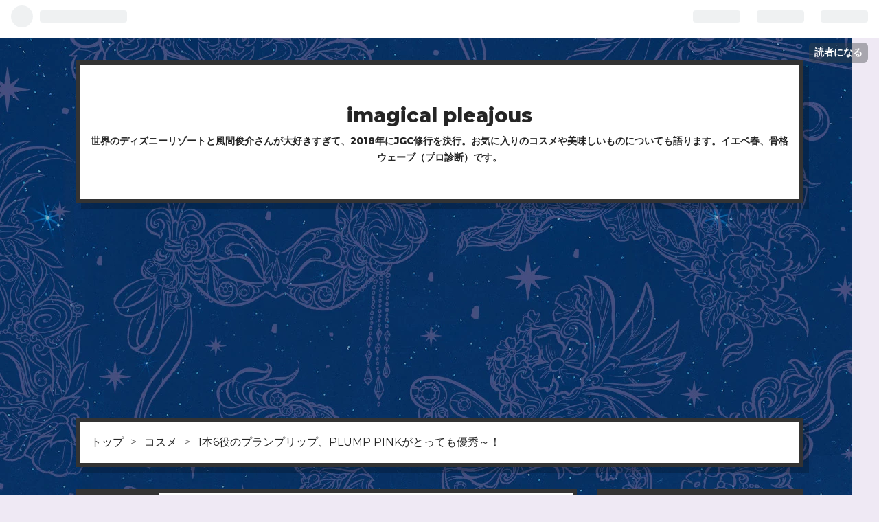

--- FILE ---
content_type: text/html; charset=utf-8
request_url: https://www.imagical.net/entry/2019/02/26/133000
body_size: 17903
content:
<!DOCTYPE html>
<html
  lang="ja"

data-admin-domain="//blog.hatena.ne.jp"
data-admin-origin="https://blog.hatena.ne.jp"
data-author="imagical"
data-avail-langs="ja en"
data-blog="imagical.hateblo.jp"
data-blog-host="imagical.hateblo.jp"
data-blog-is-public="1"
data-blog-name="imagical pleajous"
data-blog-owner="imagical"
data-blog-show-ads=""
data-blog-show-sleeping-ads=""
data-blog-uri="https://www.imagical.net/"
data-blog-uuid="8599973812323646299"
data-blogs-uri-base="https://www.imagical.net"
data-brand="pro"
data-data-layer="{&quot;hatenablog&quot;:{&quot;admin&quot;:{},&quot;analytics&quot;:{&quot;brand_property_id&quot;:&quot;&quot;,&quot;measurement_id&quot;:&quot;G-K5Q7Y3BY8G&quot;,&quot;non_sampling_property_id&quot;:&quot;&quot;,&quot;property_id&quot;:&quot;UA-131403463-1&quot;,&quot;separated_property_id&quot;:&quot;UA-29716941-25&quot;},&quot;blog&quot;:{&quot;blog_id&quot;:&quot;8599973812323646299&quot;,&quot;content_seems_japanese&quot;:&quot;true&quot;,&quot;disable_ads&quot;:&quot;custom_domain&quot;,&quot;enable_ads&quot;:&quot;false&quot;,&quot;enable_keyword_link&quot;:&quot;false&quot;,&quot;entry_show_footer_related_entries&quot;:&quot;true&quot;,&quot;force_pc_view&quot;:&quot;false&quot;,&quot;is_public&quot;:&quot;true&quot;,&quot;is_responsive_view&quot;:&quot;false&quot;,&quot;is_sleeping&quot;:&quot;false&quot;,&quot;lang&quot;:&quot;ja&quot;,&quot;name&quot;:&quot;imagical pleajous&quot;,&quot;owner_name&quot;:&quot;imagical&quot;,&quot;uri&quot;:&quot;https://www.imagical.net/&quot;},&quot;brand&quot;:&quot;pro&quot;,&quot;page_id&quot;:&quot;entry&quot;,&quot;permalink_entry&quot;:{&quot;author_name&quot;:&quot;imagical&quot;,&quot;categories&quot;:&quot;\u30b3\u30b9\u30e1\t\u30d7\u30c1\u30d7\u30e9\u30b3\u30b9\u30e1\t\u30ea\u30c3\u30d7\u30b1\u30a2\t\u30d7\u30e9\u30f3\u30d7\u30ea\u30c3\u30d7\t\u9650\u5b9a\u8272&quot;,&quot;character_count&quot;:1420,&quot;date&quot;:&quot;2019-02-26&quot;,&quot;entry_id&quot;:&quot;17680117126980570776&quot;,&quot;first_category&quot;:&quot;\u30b3\u30b9\u30e1&quot;,&quot;hour&quot;:&quot;13&quot;,&quot;title&quot;:&quot;1\u672c6\u5f79\u306e\u30d7\u30e9\u30f3\u30d7\u30ea\u30c3\u30d7\u3001PLUMP PINK\u304c\u3068\u3063\u3066\u3082\u512a\u79c0\uff5e\uff01&quot;,&quot;uri&quot;:&quot;https://www.imagical.net/entry/2019/02/26/133000&quot;},&quot;pro&quot;:&quot;pro&quot;,&quot;router_type&quot;:&quot;blogs&quot;}}"
data-device="pc"
data-dont-recommend-pro="false"
data-global-domain="https://hatena.blog"
data-globalheader-color="b"
data-globalheader-type="pc"
data-has-touch-view="1"
data-help-url="https://help.hatenablog.com"
data-page="entry"
data-parts-domain="https://hatenablog-parts.com"
data-plus-available="1"
data-pro="true"
data-router-type="blogs"
data-sentry-dsn="https://03a33e4781a24cf2885099fed222b56d@sentry.io/1195218"
data-sentry-environment="production"
data-sentry-sample-rate="0.1"
data-static-domain="https://cdn.blog.st-hatena.com"
data-version="0679c6441b6ffd517ecafc4506cfb5"




  data-initial-state="{}"

  >
  <head prefix="og: http://ogp.me/ns# fb: http://ogp.me/ns/fb# article: http://ogp.me/ns/article#">

  

  
  <meta name="viewport" content="width=device-width, initial-scale=1.0" />


  


  

  <meta name="robots" content="max-image-preview:large" />


  <meta charset="utf-8"/>
  <meta http-equiv="X-UA-Compatible" content="IE=7; IE=9; IE=10; IE=11" />
  <title>1本6役のプランプリップ、PLUMP PINKがとっても優秀～！ - imagical pleajous</title>

  
  <link rel="canonical" href="https://www.imagical.net/entry/2019/02/26/133000"/>



  

<meta itemprop="name" content="1本6役のプランプリップ、PLUMP PINKがとっても優秀～！ - imagical pleajous"/>

  <meta itemprop="image" content="https://cdn.image.st-hatena.com/image/scale/cd30bf30bfb2b38d84474eed0ebb8bd9fedcb614/backend=imagemagick;version=1;width=1300/https%3A%2F%2Fcdn-ak.f.st-hatena.com%2Fimages%2Ffotolife%2Fi%2Fimagical%2F20190226%2F20190226093156.jpg"/>


  <meta property="og:title" content="1本6役のプランプリップ、PLUMP PINKがとっても優秀～！ - imagical pleajous"/>
<meta property="og:type" content="article"/>
  <meta property="og:url" content="https://www.imagical.net/entry/2019/02/26/133000"/>

  <meta property="og:image" content="https://cdn.image.st-hatena.com/image/scale/cd30bf30bfb2b38d84474eed0ebb8bd9fedcb614/backend=imagemagick;version=1;width=1300/https%3A%2F%2Fcdn-ak.f.st-hatena.com%2Fimages%2Ffotolife%2Fi%2Fimagical%2F20190226%2F20190226093156.jpg"/>

<meta property="og:image:alt" content="1本6役のプランプリップ、PLUMP PINKがとっても優秀～！ - imagical pleajous"/>
    <meta property="og:description" content="以前、PLAZAで見かけて気になっていたリップケアアイテム。全色揃っている＆全色お試し可能なお店があったので、気に入ったカラーを購入してみました。 PLUMP PINK（#103 BURGUNDY ROSE）" />
<meta property="og:site_name" content="imagical pleajous"/>

  <meta property="article:published_time" content="2019-02-26T04:30:00Z" />

    <meta property="article:tag" content="コスメ" />
    <meta property="article:tag" content="プチプラコスメ" />
    <meta property="article:tag" content="リップケア" />
    <meta property="article:tag" content="プランプリップ" />
    <meta property="article:tag" content="限定色" />
      <meta name="twitter:card"  content="summary_large_image" />
    <meta name="twitter:image" content="https://cdn.image.st-hatena.com/image/scale/cd30bf30bfb2b38d84474eed0ebb8bd9fedcb614/backend=imagemagick;version=1;width=1300/https%3A%2F%2Fcdn-ak.f.st-hatena.com%2Fimages%2Ffotolife%2Fi%2Fimagical%2F20190226%2F20190226093156.jpg" />  <meta name="twitter:title" content="1本6役のプランプリップ、PLUMP PINKがとっても優秀～！ - imagical pleajous" />    <meta name="twitter:description" content="以前、PLAZAで見かけて気になっていたリップケアアイテム。全色揃っている＆全色お試し可能なお店があったので、気に入ったカラーを購入してみました。 PLUMP PINK（#103 BURGUNDY ROSE）" />  <meta name="twitter:app:name:iphone" content="はてなブログアプリ" />
  <meta name="twitter:app:id:iphone" content="583299321" />
  <meta name="twitter:app:url:iphone" content="hatenablog:///open?uri=https%3A%2F%2Fwww.imagical.net%2Fentry%2F2019%2F02%2F26%2F133000" />  <meta name="twitter:site" content="@imagicaln" />
  
    <meta name="description" content="以前、PLAZAで見かけて気になっていたリップケアアイテム。全色揃っている＆全色お試し可能なお店があったので、気に入ったカラーを購入してみました。 PLUMP PINK（#103 BURGUNDY ROSE）" />
    <meta name="google-site-verification" content="FmNNrorpPHlOxqaDd1upzhFdRTmEAyfeOXxv5xbt9ig" />
    <meta name="keywords" content="風間俊介,ディズニークルーズ,DCL,香水,フレグランス,ホテル滞在記,DAWN Perfume,JGC修行,imagical days," />


  
<script
  id="embed-gtm-data-layer-loader"
  data-data-layer-page-specific="{&quot;hatenablog&quot;:{&quot;blogs_permalink&quot;:{&quot;blog_afc_issued&quot;:&quot;false&quot;,&quot;entry_afc_issued&quot;:&quot;false&quot;,&quot;has_related_entries_with_elasticsearch&quot;:&quot;true&quot;,&quot;is_blog_sleeping&quot;:&quot;false&quot;,&quot;is_author_pro&quot;:&quot;true&quot;}}}"
>
(function() {
  function loadDataLayer(elem, attrName) {
    if (!elem) { return {}; }
    var json = elem.getAttribute(attrName);
    if (!json) { return {}; }
    return JSON.parse(json);
  }

  var globalVariables = loadDataLayer(
    document.documentElement,
    'data-data-layer'
  );
  var pageSpecificVariables = loadDataLayer(
    document.getElementById('embed-gtm-data-layer-loader'),
    'data-data-layer-page-specific'
  );

  var variables = [globalVariables, pageSpecificVariables];

  if (!window.dataLayer) {
    window.dataLayer = [];
  }

  for (var i = 0; i < variables.length; i++) {
    window.dataLayer.push(variables[i]);
  }
})();
</script>

<!-- Google Tag Manager -->
<script>(function(w,d,s,l,i){w[l]=w[l]||[];w[l].push({'gtm.start':
new Date().getTime(),event:'gtm.js'});var f=d.getElementsByTagName(s)[0],
j=d.createElement(s),dl=l!='dataLayer'?'&l='+l:'';j.async=true;j.src=
'https://www.googletagmanager.com/gtm.js?id='+i+dl;f.parentNode.insertBefore(j,f);
})(window,document,'script','dataLayer','GTM-P4CXTW');</script>
<!-- End Google Tag Manager -->











  <link rel="shortcut icon" href="https://www.imagical.net/icon/favicon">
<link rel="apple-touch-icon" href="https://www.imagical.net/icon/touch">
<link rel="icon" sizes="192x192" href="https://www.imagical.net/icon/link">

  

<link rel="alternate" type="application/atom+xml" title="Atom" href="https://www.imagical.net/feed"/>
<link rel="alternate" type="application/rss+xml" title="RSS2.0" href="https://www.imagical.net/rss"/>

  <link rel="alternate" type="application/json+oembed" href="https://hatena.blog/oembed?url=https%3A%2F%2Fwww.imagical.net%2Fentry%2F2019%2F02%2F26%2F133000&amp;format=json" title="oEmbed Profile of 1本6役のプランプリップ、PLUMP PINKがとっても優秀～！"/>
<link rel="alternate" type="text/xml+oembed" href="https://hatena.blog/oembed?url=https%3A%2F%2Fwww.imagical.net%2Fentry%2F2019%2F02%2F26%2F133000&amp;format=xml" title="oEmbed Profile of 1本6役のプランプリップ、PLUMP PINKがとっても優秀～！"/>
  
  <link rel="author" href="http://www.hatena.ne.jp/imagical/">

  

  
      <link rel="preload" href="https://cdn-ak.f.st-hatena.com/images/fotolife/i/imagical/20191009/20191009123750.jpg" as="image"/>
      <link rel="preload" href="https://cdn-ak.f.st-hatena.com/images/fotolife/i/imagical/20190226/20190226093156.jpg" as="image"/>


  
    
<link rel="stylesheet" type="text/css" href="https://cdn.blog.st-hatena.com/css/blog.css?version=0679c6441b6ffd517ecafc4506cfb5"/>

    
  <link rel="stylesheet" type="text/css" href="https://usercss.blog.st-hatena.com/blog_style/8599973812323646299/0cbea4da9a929468805fb4c16381c0bfa27270ed"/>
  
  

  

  
<script> </script>

  
<style>
  div#google_afc_user,
  div.google-afc-user-container,
  div.google_afc_image,
  div.google_afc_blocklink {
      display: block !important;
  }
</style>


  

  
    <script type="application/ld+json">{"@context":"http://schema.org","@type":"Article","dateModified":"2019-09-11T19:07:38+09:00","datePublished":"2019-02-26T13:30:00+09:00","headline":"1本6役のプランプリップ、PLUMP PINKがとっても優秀～！","image":["https://cdn-ak.f.st-hatena.com/images/fotolife/i/imagical/20190226/20190226093156.jpg"]}</script>

  

  <script async src="//pagead2.googlesyndication.com/pagead/js/adsbygoogle.js"></script>
<script>
     (adsbygoogle = window.adsbygoogle || []).push({
          google_ad_client: "ca-pub-6491618628022000",
          enable_page_level_ads: true
     });
</script>
<script data-ad-client="ca-pub-6491618628022000" async src="https://pagead2.googlesyndication.com/pagead/js/adsbygoogle.js"></script>
<script async custom-element="amp-auto-ads"
        src="https://cdn.ampproject.org/v0/amp-auto-ads-0.1.js">
</script>
</head>

  <body class="page-entry enable-top-editarea enable-bottom-editarea customized-background-image category-コスメ category-プチプラコスメ category-リップケア category-プランプリップ category-限定色 globalheader-ng-enabled">
    

<div id="globalheader-container"
  data-brand="hatenablog"
  
  >
  <iframe id="globalheader" height="37" frameborder="0" allowTransparency="true"></iframe>
</div>


  
  
  
    <nav class="
      blog-controlls
      
    ">
      <div class="blog-controlls-blog-icon">
        <a href="https://www.imagical.net/">
          <img src="https://cdn.image.st-hatena.com/image/square/0c037852586abf53ab7206a47293b38450db3021/backend=imagemagick;height=128;version=1;width=128/https%3A%2F%2Fcdn.user.blog.st-hatena.com%2Fblog_custom_icon%2F147258441%2F1539271522450577" alt="imagical pleajous"/>
        </a>
      </div>
      <div class="blog-controlls-title">
        <a href="https://www.imagical.net/">imagical pleajous</a>
      </div>
      <a href="https://blog.hatena.ne.jp/imagical/imagical.hateblo.jp/subscribe?utm_source=blogs_topright_button&amp;utm_medium=button&amp;utm_campaign=subscribe_blog" class="blog-controlls-subscribe-btn test-blog-header-controlls-subscribe">
        読者になる
      </a>
    </nav>
  

  <div id="container">
    <div id="container-inner">
      <header id="blog-title" data-brand="hatenablog">
  <div id="blog-title-inner" >
    <div id="blog-title-content">
      <h1 id="title"><a href="https://www.imagical.net/">imagical pleajous</a></h1>
      
        <h2 id="blog-description">世界のディズニーリゾートと風間俊介さんが大好きすぎて、2018年にJGC修行を決行。お気に入りのコスメや美味しいものについても語ります。イエベ春、骨格ウェーブ（プロ診断）です。</h2>
      
    </div>
  </div>
</header>

      
  <div id="top-editarea">
    <script async src="//pagead2.googlesyndication.com/pagead/js/adsbygoogle.js"></script>
<!-- フッター -->
<ins class="adsbygoogle"
     style="display:block"
     data-ad-client="ca-pub-6491618628022000"
     data-ad-slot="3668811764"
     data-ad-format="auto"
     data-full-width-responsive="true"></ins>
<script>
(adsbygoogle = window.adsbygoogle || []).push({});
</script>
  </div>


      
          <div id="top-box">
    <div class="breadcrumb" data-test-id="breadcrumb">
      <div class="breadcrumb-inner">
        <a class="breadcrumb-link" href="https://www.imagical.net/"><span>トップ</span></a>          <span class="breadcrumb-gt">&gt;</span>          <span class="breadcrumb-child">            <a class="breadcrumb-child-link" href="https://www.imagical.net/archive/category/%E3%82%B3%E3%82%B9%E3%83%A1"><span>コスメ</span></a>          </span>            <span class="breadcrumb-gt">&gt;</span>          <span class="breadcrumb-child">            <span>1本6役のプランプリップ、PLUMP PINKがとっても優秀～！</span>          </span>      </div>
    </div>
  </div>
  <script type="application/ld+json" class="test-breadcrumb-json-ld">
    {"itemListElement":[{"item":{"name":"トップ","@id":"https://www.imagical.net/"},"@type":"ListItem","position":1},{"@type":"ListItem","item":{"name":"コスメ","@id":"https://www.imagical.net/archive/category/%E3%82%B3%E3%82%B9%E3%83%A1"},"position":2}],"@type":"BreadcrumbList","@context":"http://schema.org"}
  </script>
      
      




<div id="content" class="hfeed"
  
  >
  <div id="content-inner">
    <div id="wrapper">
      <div id="main">
        <div id="main-inner">
          

          



          
  
  <!-- google_ad_section_start -->
  <!-- rakuten_ad_target_begin -->
  
  
  

  

  
    
      
        <article class="entry hentry test-hentry js-entry-article date-first autopagerize_page_element chars-200 words-100 mode-html entry-odd" id="entry-17680117126980570776" data-keyword-campaign="" data-uuid="17680117126980570776" data-publication-type="entry">
  <div class="entry-inner">
    <header class="entry-header">
  
    <div class="date entry-date first">
    <a href="https://www.imagical.net/archive/2019/02/26" rel="nofollow">
      <time datetime="2019-02-26T04:30:00Z" title="2019-02-26T04:30:00Z">
        <span class="date-year">2019</span><span class="hyphen">-</span><span class="date-month">02</span><span class="hyphen">-</span><span class="date-day">26</span>
      </time>
    </a>
      </div>
  <h1 class="entry-title">
  <a href="https://www.imagical.net/entry/2019/02/26/133000" class="entry-title-link bookmark">1本6役のプランプリップ、PLUMP PINKがとっても優秀～！</a>
</h1>

  
  

  <div class="entry-categories categories">
    
    <a href="https://www.imagical.net/archive/category/%E3%82%B3%E3%82%B9%E3%83%A1" class="entry-category-link category-コスメ">コスメ</a>
    
    <a href="https://www.imagical.net/archive/category/%E3%83%97%E3%83%81%E3%83%97%E3%83%A9%E3%82%B3%E3%82%B9%E3%83%A1" class="entry-category-link category-プチプラコスメ">プチプラコスメ</a>
    
    <a href="https://www.imagical.net/archive/category/%E3%83%AA%E3%83%83%E3%83%97%E3%82%B1%E3%82%A2" class="entry-category-link category-リップケア">リップケア</a>
    
    <a href="https://www.imagical.net/archive/category/%E3%83%97%E3%83%A9%E3%83%B3%E3%83%97%E3%83%AA%E3%83%83%E3%83%97" class="entry-category-link category-プランプリップ">プランプリップ</a>
    
    <a href="https://www.imagical.net/archive/category/%E9%99%90%E5%AE%9A%E8%89%B2" class="entry-category-link category-限定色">限定色</a>
    
  </div>


  

  

</header>

    


    <div class="entry-content hatenablog-entry">
  
    <p>以前、PLAZAで見かけて気になっていたリップケアアイテム。全色揃っている＆全色お試し可能なお店があったので、気に入ったカラーを購入してみました。</p>
<p><img class="hatena-fotolife" title="f:id:imagical:20190226093156j:plain" src="https://cdn-ak.f.st-hatena.com/images/fotolife/i/imagical/20190226/20190226093156.jpg" alt="f:id:imagical:20190226093156j:plain" width="416" /></p>
<p>PLUMP PINK（#103 BURGUNDY ROSE）</p>


<ul class="table-of-contents">
    <li><a href="#1本6役のプランプリップ">1本6役のプランプリップ</a></li>
    <li><a href="#テスターを使ってみての実感">テスターを使ってみての実感</a></li>
    <li><a href="#充実の色展開">充実の色展開</a></li>
    <li><a href="#安心安定のMade-in-Japan">安心・安定のMade in Japan</a></li>
</ul>
<h3 id="1本6役のプランプリップ">1本6役のプランプリップ</h3>
<p>商品が並んだポップを見かけた際、最初に目を引いたのが「1本6役のプランプリップ」というキャッチコピーでした。</p>
<p>リップカラー大好き人間な反面、ケアのアイテムはそんなにこだわりなく生きてきたので、日によっては下唇の皮剥けが気になりまくったり、十分な潤いが感じられなくてマット寄りな色は塗れなかったりしてるのが現状だったりしてまして。</p>
<p><iframe class="embed-card embed-webcard" style="display: block; width: 100%; height: 155px; max-width: 500px; margin: 10px 0px;" title="PLUMP PINK（プランプピンク）【公式】｜血色感UP!ぷるんとふっくらリッププランパー" src="https://hatenablog-parts.com/embed?url=http%3A%2F%2Fplumppink.jp%2F" frameborder="0" scrolling="no"></iframe><cite class="hatena-citation"><a href="http://plumppink.jp/">plumppink.jp</a></cite></p>
<ul>
<li>リップ下地</li>
<li>縦じわ補正</li>
<li>ボリュームアップ</li>
<li>保湿アップ</li>
<li>血色感アップ</li>
<li>美容液</li>
</ul>
<p>この6つの役割を果たすというプランプピンクは自分の悩んでいる部分をてっとり早くサポートしてくれそう、そんな第一印象を抱いたアイテムです。</p>
<h3 id="テスターを使ってみての実感">テスターを使ってみての実感</h3>
<p>購入に至った一番の理由は、テスターを少し使ってみた時に感じたスースー感のちょうど良さとその仕上がり！</p>
<p>ヒリヒリするほどではない心地良い清涼感と、ツヤのある見た目で多少の皮剥けがあってもカバーしてくれる<a href="#f-6f5efc64" name="fn-6f5efc64" title="これは唇の地色と展開しているカラーの相性もあります">*1</a>ので、普通のリップが塗れない時にも唇に彩りを添えられる…と思ったら、その後は全色を順番にお試ししていましたｗ</p>
<h3 id="充実の色展開">充実の色展開</h3>
<p>現在展開しているカラーバリエーションは限定色と定番色を含めて8色。</p>
<ul>
<li>#101　コーラルジプシー</li>
<li>#102　ジェニックベージュ</li>
<li>#103　バーガンディローズ ★</li>
<li>#104　スキャンダルレッド</li>
<li>#105　トレンディチェリー</li>
<li>#106　ニュールックピンク ★</li>
<li>#107　ファビュラスピーチ</li>
<li>#108　ナイトパーティ ★</li>
</ul>
<p>★をつけたものが限定色、その他が定番色とのことですが、初めて什器を見た時からこの8色で展開していたので、次の限定色が出るまでは継続なのかな？と勝手に思っています。</p>
<p><div class="hatena-asin-detail hatena-rakuten-detail"><a href="http://hb.afl.rakuten.co.jp/hgc/180854a9.8e591218.180854aa.f8765cbd/_RThtbl00000001?pc=https%3A%2F%2Fhb.afl.rakuten.co.jp%2Fhgc%2Fg00t9gm1.2k30w36e.g00t9gm1.2k30xed7%2F%3Fpc%3Dhttps%253A%252F%252Fitem.rakuten.co.jp%252Fstellaseed%252Fpp01%252F%26amp%3Bm%3Dhttp%253A%252F%252Fm.rakuten.co.jp%252Fstellaseed%252Fi%252F10000057%252F&amp;m=http%3A%2F%2Fm.rakuten.co.jp%2Fstellaseed%2Fi%2F10000057%2F"><img alt="PLUMP PINK プランプピンク リップグロス プランプ美容液 プランプリップ リッププランパー 唇美容液" class="hatena-asin-detail-image" src="https://thumbnail.image.rakuten.co.jp/@0_mall/stellaseed/cabinet/plump_pink/pp_main_750.jpg?_ex=128x128" title="PLUMP PINK プランプピンク リップグロス プランプ美容液 プランプリップ リッププランパー 唇美容液"></img></a><div class="hatena-asin-detail-info"><p class="hatena-asin-detail-title"><a href="http://hb.afl.rakuten.co.jp/hgc/180854a9.8e591218.180854aa.f8765cbd/_RThtbl00000001?pc=https%3A%2F%2Fhb.afl.rakuten.co.jp%2Fhgc%2Fg00t9gm1.2k30w36e.g00t9gm1.2k30xed7%2F%3Fpc%3Dhttps%253A%252F%252Fitem.rakuten.co.jp%252Fstellaseed%252Fpp01%252F%26amp%3Bm%3Dhttp%253A%252F%252Fm.rakuten.co.jp%252Fstellaseed%252Fi%252F10000057%252F&amp;m=http%3A%2F%2Fm.rakuten.co.jp%2Fstellaseed%2Fi%2F10000057%2F">PLUMP PINK プランプピンク リップグロス プランプ美容液 プランプリップ リッププランパー 唇美容液</a></p><ul><li><span class="hatena-asin-detail-label">ジャンル:</span> <a href="http://hb.afl.rakuten.co.jp/hgc/180854a9.8e591218.180854aa.f8765cbd/_RThtbl00000001?pc=http%3A%2F%2Fdirectory.rakuten.co.jp%2Frms%2Fsd%2Fdirectory%2Fvc%2Fs1tz100939%2F" target="_blank">美容・コスメ・香水</a> &gt; <a href="http://hb.afl.rakuten.co.jp/hgc/180854a9.8e591218.180854aa.f8765cbd/_RThtbl00000001?pc=http%3A%2F%2Fdirectory.rakuten.co.jp%2Frms%2Fsd%2Fdirectory%2Fvc%2Fs1tz204233%2F" target="_blank">ベースメイク・メイクアップ</a> &gt; <a href="http://hb.afl.rakuten.co.jp/hgc/180854a9.8e591218.180854aa.f8765cbd/_RThtbl00000001?pc=http%3A%2F%2Fdirectory.rakuten.co.jp%2Frms%2Fsd%2Fdirectory%2Fvc%2Fs1tz216620%2F" target="_blank">リップグロス</a></li><li><span class="hatena-asin-detail-label">ショップ:</span> <a href="http://hb.afl.rakuten.co.jp/hgc/180854a9.8e591218.180854aa.f8765cbd/_RThtbl00000001?pc=https%3A%2F%2Fhb.afl.rakuten.co.jp%2Fhgc%2Fg00t9gm1.2k30w36e.g00t9gm1.2k30xed7%2F%3Fpc%3Dhttps%253A%252F%252Fwww.rakuten.co.jp%252Fstellaseed%252F%26amp%3Bm%3Dhttp%253A%252F%252Fm.rakuten.co.jp%252Fstellaseed%252F" target="_blank">ステラシード</a></li><li><span class="hatena-asin-detail-label">価格:</span> 1,404円</li><li></li></ul></div><div class="hatena-asin-detail-foot"></div></div></p>
<p>楽天のサイトからだと各色の特徴（パールの有無、ベースカラーのタイプ、発色の強さなど）がより分かりやすかったです。</p>
<p><iframe class="embed-card embed-blogcard" style="display: block; width: 100%; height: 190px; max-width: 500px; margin: 10px 0px;" title="どういうわけか赤リップばかりが欲しくなる2018年の冬 - imagical pleajous" src="https://hatenablog-parts.com/embed?url=https%3A%2F%2Fwww.imagical.net%2Fentry%2F2018%2F10%2F30%2F125925" frameborder="0" scrolling="no"></iframe><cite class="hatena-citation"><a href="https://www.imagical.net/entry/2018/10/30/125925">www.imagical.net</a></cite></p>
<p>赤リップ女なので、スキャンダルレッドと悩みましたが深みのある色を欲していた＆限定色で次の季節には手に入らないかも？ということでバーガンディローズにしてみました。</p>
<h3 id="安心安定のMade-in-Japan">安心・安定のMade in Japan</h3>
<p>パッケージの見た目からも海外発コスメかな？という印象ですが、実はアメリカで先行発売された日本発・日本産のアイテム！</p>
<p>最初に店頭で見た時にも、日本人の肌質にも合うのかな？と気になっていたんですけど<a href="#f-df4b925b" name="fn-df4b925b" title="カラポ買ってる奴が今さら何をｗ">*2</a>色の選択肢が多い部分も含めて、広くオススメできるかなぁと。</p>
<p>店頭ではPLAZA、LOFT、東急ハンズで販売されているのを確認済みです。お近くのバラエティショップなどで見かけたら、是非とも気に留めてみてください～。</p><div class="footnote">
<p class="footnote"><a href="#fn-6f5efc64" name="f-6f5efc64" class="footnote-number">*1</a><span class="footnote-delimiter">:</span><span class="footnote-text">これは唇の地色と展開しているカラーの相性もあります</span></p>
<p class="footnote"><a href="#fn-df4b925b" name="f-df4b925b" class="footnote-number">*2</a><span class="footnote-delimiter">:</span><span class="footnote-text">カラポ買ってる奴が今さら何をｗ</span></p>
</div>
    
    




    

  
</div>

    
  <footer class="entry-footer">
      <div class="entry-footer-modules" id="entry-footer-primary-modules">      
<div class="hatena-module hatena-module-html">
  <div class="hatena-module-body">
    <script async src="https://pagead2.googlesyndication.com/pagead/js/adsbygoogle.js?client=ca-pub-6491618628022000"
     crossorigin="anonymous"></script>
<!-- -->
<ins class="adsbygoogle"
     style="display:block"
     data-ad-client="ca-pub-6491618628022000"
     data-ad-slot="9203039156"
     data-ad-format="auto"
     data-full-width-responsive="true"></ins>
<script>
     (adsbygoogle = window.adsbygoogle || []).push({});
</script>
  </div>
</div>
  </div>
    <div class="entry-tags-wrapper">
  <div class="entry-tags">  </div>
</div>

    <p class="entry-footer-section track-inview-by-gtm" data-gtm-track-json="{&quot;area&quot;: &quot;finish_reading&quot;}">
  <span class="author vcard"><span class="fn" data-load-nickname="1" data-user-name="imagical" >imagical</span></span>
  <span class="entry-footer-time"><a href="https://www.imagical.net/entry/2019/02/26/133000"><time data-relative datetime="2019-02-26T04:30:00Z" title="2019-02-26T04:30:00Z" class="updated">2019-02-26 13:30</time></a></span>
  
  
  
    <span class="
      entry-footer-subscribe
      
    " data-test-blog-controlls-subscribe>
      <a href="https://blog.hatena.ne.jp/imagical/imagical.hateblo.jp/subscribe?utm_medium=button&amp;utm_campaign=subscribe_blog&amp;utm_source=blogs_entry_footer">
        読者になる
      </a>
    </span>
  
</p>

    
  <div
    class="hatena-star-container"
    data-hatena-star-container
    data-hatena-star-url="https://www.imagical.net/entry/2019/02/26/133000"
    data-hatena-star-title="1本6役のプランプリップ、PLUMP PINKがとっても優秀～！"
    data-hatena-star-variant="profile-icon"
    data-hatena-star-profile-url-template="https://blog.hatena.ne.jp/{username}/"
  ></div>


    
<div class="social-buttons">
  
  
    <div class="social-button-item">
      <a href="https://b.hatena.ne.jp/entry/s/www.imagical.net/entry/2019/02/26/133000" class="hatena-bookmark-button" data-hatena-bookmark-url="https://www.imagical.net/entry/2019/02/26/133000" data-hatena-bookmark-layout="vertical-balloon" data-hatena-bookmark-lang="ja" title="この記事をはてなブックマークに追加"><img src="https://b.st-hatena.com/images/entry-button/button-only.gif" alt="この記事をはてなブックマークに追加" width="20" height="20" style="border: none;" /></a>
    </div>
  
  
    <div class="social-button-item">
      <div class="fb-share-button" data-layout="box_count" data-href="https://www.imagical.net/entry/2019/02/26/133000"></div>
    </div>
  
  
    
    
    <div class="social-button-item">
      <a
          class="entry-share-button entry-share-button-twitter test-share-button-twitter"
          href="https://x.com/intent/tweet?text=1%E6%9C%AC6%E5%BD%B9%E3%81%AE%E3%83%97%E3%83%A9%E3%83%B3%E3%83%97%E3%83%AA%E3%83%83%E3%83%97%E3%80%81PLUMP+PINK%E3%81%8C%E3%81%A8%E3%81%A3%E3%81%A6%E3%82%82%E5%84%AA%E7%A7%80%EF%BD%9E%EF%BC%81+-+imagical+pleajous&amp;url=https%3A%2F%2Fwww.imagical.net%2Fentry%2F2019%2F02%2F26%2F133000"
          title="X（Twitter）で投稿する"
        ></a>
    </div>
  
  
    <div class="social-button-item">
      
      <a href="http://www.tumblr.com/share" data-hatenablog-tumblr-share-button data-share-url="https://www.imagical.net/entry/2019/02/26/133000" data-share-title="1本6役のプランプリップ、PLUMP PINKがとっても優秀～！ - imagical pleajous" title="Share on Tumblr" style="display:inline-block; text-indent:-9999px; overflow:hidden; width:81px; height:20px; background:url('https://platform.tumblr.com/v1/share_1.png') top left no-repeat transparent; vertical-align: top;">Share on Tumblr</a>
    </div>
  
  
  
  
  
</div>

    

    <div class="customized-footer">
      

        

          <div class="entry-footer-modules" id="entry-footer-secondary-modules">      
<div class="hatena-module hatena-module-related-entries" >
      
  <!-- Hatena-Epic-has-related-entries-with-elasticsearch:true -->
  <div class="hatena-module-title">
    関連記事
  </div>
  <div class="hatena-module-body">
    <ul class="related-entries hatena-urllist urllist-with-thumbnails">
  
  
    
    <li class="urllist-item related-entries-item">
      <div class="urllist-item-inner related-entries-item-inner">
        
          
                      <a class="urllist-image-link related-entries-image-link" href="https://www.imagical.net/entry/Borica_color-plumper">
  <img alt="ベストな粘膜色はどれ？Boricaの「カラープランパー エクストラセラム」全色お試しレビュー" src="https://cdn.image.st-hatena.com/image/square/c971597de80a4b575c0c1ab89b739fab356a7eae/backend=imagemagick;height=100;version=1;width=100/https%3A%2F%2Fcdn-ak.f.st-hatena.com%2Fimages%2Ffotolife%2Fi%2Fimagical%2F20200716%2F20200716095258.jpg" class="urllist-image related-entries-image" title="ベストな粘膜色はどれ？Boricaの「カラープランパー エクストラセラム」全色お試しレビュー" width="100" height="100" loading="lazy">
</a>
            <div class="urllist-date-link related-entries-date-link">
  <a href="https://www.imagical.net/archive/2020/07/16" rel="nofollow">
    <time datetime="2020-07-16T10:20:29Z" title="2020年7月16日">
      2020-07-16
    </time>
  </a>
</div>

          <a href="https://www.imagical.net/entry/Borica_color-plumper" class="urllist-title-link related-entries-title-link  urllist-title related-entries-title">ベストな粘膜色はどれ？Boricaの「カラープランパー エクストラセラム」全色お試しレビュー</a>


          
          

                      <div class="urllist-entry-body related-entries-entry-body">今年6月に新しく発売された「カラープランパー エクストラセラ…</div>
      </div>
    </li>
  
    
    <li class="urllist-item related-entries-item">
      <div class="urllist-item-inner related-entries-item-inner">
        
          
                      <a class="urllist-image-link related-entries-image-link" href="https://www.imagical.net/entry/Celvoke_Isetan_Ltd">
  <img alt="伊勢丹新宿店リニューアル記念！Celvokeの「エンスロールグロス」限定色をこっそりゲット" src="https://cdn.image.st-hatena.com/image/square/eaf6c842533d520d6f4ce58d8a98863aff896cd3/backend=imagemagick;height=100;version=1;width=100/https%3A%2F%2Fcdn-ak.f.st-hatena.com%2Fimages%2Ffotolife%2Fi%2Fimagical%2F20191202%2F20191202094621.jpg" class="urllist-image related-entries-image" title="伊勢丹新宿店リニューアル記念！Celvokeの「エンスロールグロス」限定色をこっそりゲット" width="100" height="100" loading="lazy">
</a>
            <div class="urllist-date-link related-entries-date-link">
  <a href="https://www.imagical.net/archive/2019/12/02" rel="nofollow">
    <time datetime="2019-12-02T10:25:00Z" title="2019年12月2日">
      2019-12-02
    </time>
  </a>
</div>

          <a href="https://www.imagical.net/entry/Celvoke_Isetan_Ltd" class="urllist-title-link related-entries-title-link  urllist-title related-entries-title">伊勢丹新宿店リニューアル記念！Celvokeの「エンスロールグロス」限定色をこっそりゲット</a>


          
          

                      <div class="urllist-entry-body related-entries-entry-body">コスメフロアのリニューアルに合わせて伊勢丹新宿店で数量限定…</div>
      </div>
    </li>
  
    
    <li class="urllist-item related-entries-item">
      <div class="urllist-item-inner related-entries-item-inner">
        
          
                      <a class="urllist-image-link related-entries-image-link" href="https://www.imagical.net/entry/PLUMP_PINK">
  <img alt="プランプピンク　メルティーリップセラム【使い切りコスメ】" src="https://cdn.image.st-hatena.com/image/square/621af84e7f93000cde125fb32266b085f5d42d31/backend=imagemagick;height=100;version=1;width=100/https%3A%2F%2Fcdn-ak.f.st-hatena.com%2Fimages%2Ffotolife%2Fi%2Fimagical%2F20190912%2F20190912112655.jpg" class="urllist-image related-entries-image" title="プランプピンク　メルティーリップセラム【使い切りコスメ】" width="100" height="100" loading="lazy">
</a>
            <div class="urllist-date-link related-entries-date-link">
  <a href="https://www.imagical.net/archive/2019/09/12" rel="nofollow">
    <time datetime="2019-09-12T02:45:00Z" title="2019年9月12日">
      2019-09-12
    </time>
  </a>
</div>

          <a href="https://www.imagical.net/entry/PLUMP_PINK" class="urllist-title-link related-entries-title-link  urllist-title related-entries-title">プランプピンク メルティーリップセラム【使い切りコスメ】</a>


          
          

                      <div class="urllist-entry-body related-entries-entry-body">正直、使い切りと断言していいのかどうか微妙なんですが、この…</div>
      </div>
    </li>
  
    
    <li class="urllist-item related-entries-item">
      <div class="urllist-item-inner related-entries-item-inner">
        
          
                      <a class="urllist-image-link related-entries-image-link" href="https://www.imagical.net/entry/FLOWFUSHI_KeepOrDrop">
  <img alt="FLOWFUSHIの豪華すぎるアンケート謝礼がやってきた！" src="https://cdn.image.st-hatena.com/image/square/f9b43bd73e8fd6dcf5cfc3271da08d1461f0bc07/backend=imagemagick;height=100;version=1;width=100/https%3A%2F%2Fcdn-ak.f.st-hatena.com%2Fimages%2Ffotolife%2Fi%2Fimagical%2F20190830%2F20190830093801.jpg" class="urllist-image related-entries-image" title="FLOWFUSHIの豪華すぎるアンケート謝礼がやってきた！" width="100" height="100" loading="lazy">
</a>
            <div class="urllist-date-link related-entries-date-link">
  <a href="https://www.imagical.net/archive/2019/08/30" rel="nofollow">
    <time datetime="2019-08-30T08:30:00Z" title="2019年8月30日">
      2019-08-30
    </time>
  </a>
</div>

          <a href="https://www.imagical.net/entry/FLOWFUSHI_KeepOrDrop" class="urllist-title-link related-entries-title-link  urllist-title related-entries-title">FLOWFUSHIの豪華すぎるアンケート謝礼がやってきた！</a>


          
          

                      <div class="urllist-entry-body related-entries-entry-body">ブランドの原点である「モテマスカラ」の存続についてを問うア…</div>
      </div>
    </li>
  
    
    <li class="urllist-item related-entries-item">
      <div class="urllist-item-inner related-entries-item-inner">
        
          
                      <a class="urllist-image-link related-entries-image-link" href="https://www.imagical.net/entry/Apieu_Juicy_Pang_Tint">
  <img alt="【Qoo10】クチコミが気になりすぎて初めて韓国のティントリップに手を出したら" src="https://cdn.image.st-hatena.com/image/square/e0116fb36cc4eb77762c7fbe557fc33edb527807/backend=imagemagick;height=100;version=1;width=100/https%3A%2F%2Fcdn-ak.f.st-hatena.com%2Fimages%2Ffotolife%2Fi%2Fimagical%2F20190510%2F20190510093215.jpg" class="urllist-image related-entries-image" title="【Qoo10】クチコミが気になりすぎて初めて韓国のティントリップに手を出したら" width="100" height="100" loading="lazy">
</a>
            <div class="urllist-date-link related-entries-date-link">
  <a href="https://www.imagical.net/archive/2019/05/15" rel="nofollow">
    <time datetime="2019-05-15T10:00:00Z" title="2019年5月15日">
      2019-05-15
    </time>
  </a>
</div>

          <a href="https://www.imagical.net/entry/Apieu_Juicy_Pang_Tint" class="urllist-title-link related-entries-title-link  urllist-title related-entries-title">【Qoo10】クチコミが気になりすぎて初めて韓国のティントリップに手を出したら</a>


          
          

                      <div class="urllist-entry-body related-entries-entry-body">はてブロで見たレビューで気になっていた、ツヤ感が出て、ピン…</div>
      </div>
    </li>
  
</ul>

  </div>
</div>
  </div>
        
  <div class="entry-footer-html"><script async src="//pagead2.googlesyndication.com/pagead/js/adsbygoogle.js"></script>
<!-- リンク広告_記事上 -->
<ins class="adsbygoogle"
     style="display:block"
     data-ad-client="ca-pub-6491618628022000"
     data-ad-slot="5280930850"
     data-ad-format="link"
     data-full-width-responsive="true"></ins>
<script>
(adsbygoogle = window.adsbygoogle || []).push({});
</script></div>


      
    </div>
    
  <div class="comment-box js-comment-box">
    
    <ul class="comment js-comment">
      <li class="read-more-comments" style="display: none;"><a>もっと読む</a></li>
    </ul>
    
      <a class="leave-comment-title js-leave-comment-title">コメントを書く</a>
    
  </div>

  </footer>

  </div>
</article>

      
      
    
  

  
  <!-- rakuten_ad_target_end -->
  <!-- google_ad_section_end -->
  
  
  
  <div class="pager pager-permalink permalink">
    
      
      <span class="pager-prev">
        <a href="https://www.imagical.net/entry/2019/02/27/120000" rel="prev">
          <span class="pager-arrow">&laquo; </span>
          2019年のバレンタインに贈ったチョコレー…
        </a>
      </span>
    
    
      
      <span class="pager-next">
        <a href="https://www.imagical.net/entry/2019/02/25/190000" rel="next">
          【初めてのカラポ】Tiana Collectionとリ…
          <span class="pager-arrow"> &raquo;</span>
        </a>
      </span>
    
  </div>


  



        </div>
      </div>

      <aside id="box1">
  <div id="box1-inner">
  </div>
</aside>

    </div><!-- #wrapper -->

    
<aside id="box2">
  
  <div id="box2-inner">
    
      

<div class="hatena-module hatena-module-profile">
  <div class="hatena-module-title">
    プロフィール
  </div>
  <div class="hatena-module-body">
    
    <a href="https://www.imagical.net/about" class="profile-icon-link">
      <img src="https://cdn.profile-image.st-hatena.com/users/imagical/profile.png?1512430495"
      alt="id:imagical" class="profile-icon" />
    </a>
    

    

    

    
    <div class="profile-description">
      <p>旅行とディズニーと風間俊介さんと美味しいものが大好き。<br />
imagicalは imaginationとmagicalを、pleajousはpleasureとbijouを掛け合わせた造語です。</p>

    </div>
    

    
      <div class="hatena-follow-button-box btn-subscribe js-hatena-follow-button-box"
  
  >

  <a href="#" class="hatena-follow-button js-hatena-follow-button">
    <span class="subscribing">
      <span class="foreground">読者です</span>
      <span class="background">読者をやめる</span>
    </span>
    <span class="unsubscribing" data-track-name="profile-widget-subscribe-button" data-track-once>
      <span class="foreground">読者になる</span>
      <span class="background">読者になる</span>
    </span>
  </a>
  <div class="subscription-count-box js-subscription-count-box">
    <i></i>
    <u></u>
    <span class="subscription-count js-subscription-count">
    </span>
  </div>
</div>

    

    
      <div class="hatena-follow-button-box">
        <a href="https://twitter.com/imagicaln" title="X（Twitter）アカウント" class="btn-twitter" data-lang="ja">
          <img src="https://cdn.blog.st-hatena.com/images/theme/plofile-socialize-x.svg?version=0679c6441b6ffd517ecafc4506cfb5" alt="X">
          <span>
            @imagicalnをフォロー
          </span>
        </a>
      </div>
    

    <div class="profile-about">
      <a href="https://www.imagical.net/about">このブログについて</a>
    </div>

  </div>
</div>

    
      <div class="hatena-module hatena-module-links">
  <div class="hatena-module-title">
    このサイトについて
  </div>
  <div class="hatena-module-body">
    <ul class="hatena-urllist">
      
        <li>
          <a href="https://www.imagical.net/policy">プライバシーポリシー</a>
        </li>
      
        <li>
          <a href="https://www.imagical.net/contact">お問い合わせ</a>
        </li>
      
    </ul>
  </div>
</div>

    
      <div class="hatena-module hatena-module-search-box">
  <div class="hatena-module-title">
    検索
  </div>
  <div class="hatena-module-body">
    <form class="search-form" role="search" action="https://www.imagical.net/search" method="get">
  <input type="text" name="q" class="search-module-input" value="" placeholder="記事を検索" required>
  <input type="submit" value="検索" class="search-module-button" />
</form>

  </div>
</div>

    
      <div class="hatena-module hatena-module-recent-entries ">
  <div class="hatena-module-title">
    <a href="https://www.imagical.net/archive">
      最新記事
    </a>
  </div>
  <div class="hatena-module-body">
    <ul class="recent-entries hatena-urllist urllist-with-thumbnails">
  
  
    
    <li class="urllist-item recent-entries-item">
      <div class="urllist-item-inner recent-entries-item-inner">
        
          
                      <a class="urllist-image-link recent-entries-image-link" href="https://www.imagical.net/entry/PinTradingCarnival2025_HKDL/MorningInYauMaTei">
  <img alt="【47時間の香港旅】油麻地での朝活モデルコース：朝粥→天后廟→スーパーでお土産探し" src="https://cdn.image.st-hatena.com/image/square/c4432b8f9aa8c9907c689426768a8cdb587c736b/backend=imagemagick;height=90;version=1;width=90/https%3A%2F%2Fcdn-ak.f.st-hatena.com%2Fimages%2Ffotolife%2Fi%2Fimagical%2F20251103%2F20251103154904.png" class="urllist-image recent-entries-image" title="【47時間の香港旅】油麻地での朝活モデルコース：朝粥→天后廟→スーパーでお土産探し" width="90" height="90" loading="lazy">
</a>

          <a href="https://www.imagical.net/entry/PinTradingCarnival2025_HKDL/MorningInYauMaTei" class="urllist-title-link recent-entries-title-link  urllist-title recent-entries-title">【47時間の香港旅】油麻地での朝活モデルコース：朝粥→天后廟→スーパーでお土産探し</a>


                      <a href="https://b.hatena.ne.jp/entry/s/www.imagical.net/entry/PinTradingCarnival2025_HKDL/MorningInYauMaTei" class="bookmark-widget-counter">
  <img src="https://b.hatena.ne.jp/entry/image/https://www.imagical.net/entry/PinTradingCarnival2025_HKDL/MorningInYauMaTei" alt="はてなブックマーク - 【47時間の香港旅】油麻地での朝活モデルコース：朝粥→天后廟→スーパーでお土産探し" />
</a>

          

                </div>
    </li>
  
    
    <li class="urllist-item recent-entries-item">
      <div class="urllist-item-inner recent-entries-item-inner">
        
          
                      <a class="urllist-image-link recent-entries-image-link" href="https://www.imagical.net/entry/PinTradingCarnival2025_HKDL/Day1">
  <img alt="【47時間の香港旅】Pin Trading Carnival 2025／パーク内ショップでのイベント内容と1日目の結果" src="https://cdn.image.st-hatena.com/image/square/0f50393fbf68ea54f8bb7ab2e8c0710a5f1ce303/backend=imagemagick;height=90;version=1;width=90/https%3A%2F%2Fcdn-ak.f.st-hatena.com%2Fimages%2Ffotolife%2Fi%2Fimagical%2F20251103%2F20251103130719.png" class="urllist-image recent-entries-image" title="【47時間の香港旅】Pin Trading Carnival 2025／パーク内ショップでのイベント内容と1日目の結果" width="90" height="90" loading="lazy">
</a>

          <a href="https://www.imagical.net/entry/PinTradingCarnival2025_HKDL/Day1" class="urllist-title-link recent-entries-title-link  urllist-title recent-entries-title">【47時間の香港旅】Pin Trading Carnival 2025／パーク内ショップでのイベント内容と1日目の結果</a>


                      <a href="https://b.hatena.ne.jp/entry/s/www.imagical.net/entry/PinTradingCarnival2025_HKDL/Day1" class="bookmark-widget-counter">
  <img src="https://b.hatena.ne.jp/entry/image/https://www.imagical.net/entry/PinTradingCarnival2025_HKDL/Day1" alt="はてなブックマーク - 【47時間の香港旅】Pin Trading Carnival 2025／パーク内ショップでのイベント内容と1日目の結果" />
</a>

          

                </div>
    </li>
  
    
    <li class="urllist-item recent-entries-item">
      <div class="urllist-item-inner recent-entries-item-inner">
        
          
                      <a class="urllist-image-link recent-entries-image-link" href="https://www.imagical.net/entry/PinTradingCarnival2025_HKDL/Pavilion01">
  <img alt="【47時間の香港旅】Pin Trading Carnival 2025／メイン会場でのイベント内容" src="https://cdn.image.st-hatena.com/image/square/96b45dd634059dc4ba7c15aabbbf1c606a1df5bc/backend=imagemagick;height=90;version=1;width=90/https%3A%2F%2Fcdn-ak.f.st-hatena.com%2Fimages%2Ffotolife%2Fi%2Fimagical%2F20250905%2F20250905221526.png" class="urllist-image recent-entries-image" title="【47時間の香港旅】Pin Trading Carnival 2025／メイン会場でのイベント内容" width="90" height="90" loading="lazy">
</a>

          <a href="https://www.imagical.net/entry/PinTradingCarnival2025_HKDL/Pavilion01" class="urllist-title-link recent-entries-title-link  urllist-title recent-entries-title">【47時間の香港旅】Pin Trading Carnival 2025／メイン会場でのイベント内容</a>


                      <a href="https://b.hatena.ne.jp/entry/s/www.imagical.net/entry/PinTradingCarnival2025_HKDL/Pavilion01" class="bookmark-widget-counter">
  <img src="https://b.hatena.ne.jp/entry/image/https://www.imagical.net/entry/PinTradingCarnival2025_HKDL/Pavilion01" alt="はてなブックマーク - 【47時間の香港旅】Pin Trading Carnival 2025／メイン会場でのイベント内容" />
</a>

          

                </div>
    </li>
  
    
    <li class="urllist-item recent-entries-item">
      <div class="urllist-item-inner recent-entries-item-inner">
        
          
                      <a class="urllist-image-link recent-entries-image-link" href="https://www.imagical.net/entry/PinTradingCarnival2025_HKDL/EarlyEntry">
  <img alt="【47時間の香港旅】詳細不明のイベント目当てでHKDLの開園待ちをした話" src="https://cdn.image.st-hatena.com/image/square/5cf7c01c4c3fd36d06f8b7d4e5f663d0585bfec5/backend=imagemagick;height=90;version=1;width=90/https%3A%2F%2Fcdn-ak.f.st-hatena.com%2Fimages%2Ffotolife%2Fi%2Fimagical%2F20250816%2F20250816144944.png" class="urllist-image recent-entries-image" title="【47時間の香港旅】詳細不明のイベント目当てでHKDLの開園待ちをした話" width="90" height="90" loading="lazy">
</a>

          <a href="https://www.imagical.net/entry/PinTradingCarnival2025_HKDL/EarlyEntry" class="urllist-title-link recent-entries-title-link  urllist-title recent-entries-title">【47時間の香港旅】詳細不明のイベント目当てでHKDLの開園待ちをした話</a>


                      <a href="https://b.hatena.ne.jp/entry/s/www.imagical.net/entry/PinTradingCarnival2025_HKDL/EarlyEntry" class="bookmark-widget-counter">
  <img src="https://b.hatena.ne.jp/entry/image/https://www.imagical.net/entry/PinTradingCarnival2025_HKDL/EarlyEntry" alt="はてなブックマーク - 【47時間の香港旅】詳細不明のイベント目当てでHKDLの開園待ちをした話" />
</a>

          

                </div>
    </li>
  
</ul>

      </div>
</div>

    
      
<div class="hatena-module hatena-module-entries-access-ranking"
  data-count="4"
  data-source="access"
  data-enable_customize_format="0"
  data-display_entry_image_size_width="90"
  data-display_entry_image_size_height="90"

  data-display_entry_category="0"
  data-display_entry_image="1"
  data-display_entry_image_size_width="90"
  data-display_entry_image_size_height="90"
  data-display_entry_body_length="0"
  data-display_entry_date="1"
  data-display_entry_title_length="20"
  data-restrict_entry_title_length="0"
  data-display_bookmark_count="1"

>
  <div class="hatena-module-title">
    
      注目記事
    
  </div>
  <div class="hatena-module-body">
    
  </div>
</div>

    
      

<div class="hatena-module hatena-module-archive" data-archive-type="default" data-archive-url="https://www.imagical.net/archive">
  <div class="hatena-module-title">
    <a href="https://www.imagical.net/archive">月別アーカイブ</a>
  </div>
  <div class="hatena-module-body">
    
      
        <ul class="hatena-urllist">
          
            <li class="archive-module-year archive-module-year-hidden" data-year="2025">
              <div class="archive-module-button">
                <span class="archive-module-hide-button">▼</span>
                <span class="archive-module-show-button">▶</span>
              </div>
              <a href="https://www.imagical.net/archive/2025" class="archive-module-year-title archive-module-year-2025">
                2025
              </a>
              <ul class="archive-module-months">
                
                  <li class="archive-module-month">
                    <a href="https://www.imagical.net/archive/2025/11" class="archive-module-month-title archive-module-month-2025-11">
                      2025 / 11
                    </a>
                  </li>
                
                  <li class="archive-module-month">
                    <a href="https://www.imagical.net/archive/2025/09" class="archive-module-month-title archive-module-month-2025-9">
                      2025 / 9
                    </a>
                  </li>
                
                  <li class="archive-module-month">
                    <a href="https://www.imagical.net/archive/2025/08" class="archive-module-month-title archive-module-month-2025-8">
                      2025 / 8
                    </a>
                  </li>
                
                  <li class="archive-module-month">
                    <a href="https://www.imagical.net/archive/2025/05" class="archive-module-month-title archive-module-month-2025-5">
                      2025 / 5
                    </a>
                  </li>
                
                  <li class="archive-module-month">
                    <a href="https://www.imagical.net/archive/2025/04" class="archive-module-month-title archive-module-month-2025-4">
                      2025 / 4
                    </a>
                  </li>
                
              </ul>
            </li>
          
            <li class="archive-module-year archive-module-year-hidden" data-year="2024">
              <div class="archive-module-button">
                <span class="archive-module-hide-button">▼</span>
                <span class="archive-module-show-button">▶</span>
              </div>
              <a href="https://www.imagical.net/archive/2024" class="archive-module-year-title archive-module-year-2024">
                2024
              </a>
              <ul class="archive-module-months">
                
                  <li class="archive-module-month">
                    <a href="https://www.imagical.net/archive/2024/12" class="archive-module-month-title archive-module-month-2024-12">
                      2024 / 12
                    </a>
                  </li>
                
                  <li class="archive-module-month">
                    <a href="https://www.imagical.net/archive/2024/09" class="archive-module-month-title archive-module-month-2024-9">
                      2024 / 9
                    </a>
                  </li>
                
                  <li class="archive-module-month">
                    <a href="https://www.imagical.net/archive/2024/07" class="archive-module-month-title archive-module-month-2024-7">
                      2024 / 7
                    </a>
                  </li>
                
                  <li class="archive-module-month">
                    <a href="https://www.imagical.net/archive/2024/05" class="archive-module-month-title archive-module-month-2024-5">
                      2024 / 5
                    </a>
                  </li>
                
                  <li class="archive-module-month">
                    <a href="https://www.imagical.net/archive/2024/04" class="archive-module-month-title archive-module-month-2024-4">
                      2024 / 4
                    </a>
                  </li>
                
                  <li class="archive-module-month">
                    <a href="https://www.imagical.net/archive/2024/03" class="archive-module-month-title archive-module-month-2024-3">
                      2024 / 3
                    </a>
                  </li>
                
                  <li class="archive-module-month">
                    <a href="https://www.imagical.net/archive/2024/02" class="archive-module-month-title archive-module-month-2024-2">
                      2024 / 2
                    </a>
                  </li>
                
              </ul>
            </li>
          
            <li class="archive-module-year archive-module-year-hidden" data-year="2023">
              <div class="archive-module-button">
                <span class="archive-module-hide-button">▼</span>
                <span class="archive-module-show-button">▶</span>
              </div>
              <a href="https://www.imagical.net/archive/2023" class="archive-module-year-title archive-module-year-2023">
                2023
              </a>
              <ul class="archive-module-months">
                
                  <li class="archive-module-month">
                    <a href="https://www.imagical.net/archive/2023/12" class="archive-module-month-title archive-module-month-2023-12">
                      2023 / 12
                    </a>
                  </li>
                
                  <li class="archive-module-month">
                    <a href="https://www.imagical.net/archive/2023/11" class="archive-module-month-title archive-module-month-2023-11">
                      2023 / 11
                    </a>
                  </li>
                
                  <li class="archive-module-month">
                    <a href="https://www.imagical.net/archive/2023/09" class="archive-module-month-title archive-module-month-2023-9">
                      2023 / 9
                    </a>
                  </li>
                
                  <li class="archive-module-month">
                    <a href="https://www.imagical.net/archive/2023/08" class="archive-module-month-title archive-module-month-2023-8">
                      2023 / 8
                    </a>
                  </li>
                
                  <li class="archive-module-month">
                    <a href="https://www.imagical.net/archive/2023/07" class="archive-module-month-title archive-module-month-2023-7">
                      2023 / 7
                    </a>
                  </li>
                
                  <li class="archive-module-month">
                    <a href="https://www.imagical.net/archive/2023/06" class="archive-module-month-title archive-module-month-2023-6">
                      2023 / 6
                    </a>
                  </li>
                
                  <li class="archive-module-month">
                    <a href="https://www.imagical.net/archive/2023/05" class="archive-module-month-title archive-module-month-2023-5">
                      2023 / 5
                    </a>
                  </li>
                
                  <li class="archive-module-month">
                    <a href="https://www.imagical.net/archive/2023/04" class="archive-module-month-title archive-module-month-2023-4">
                      2023 / 4
                    </a>
                  </li>
                
                  <li class="archive-module-month">
                    <a href="https://www.imagical.net/archive/2023/03" class="archive-module-month-title archive-module-month-2023-3">
                      2023 / 3
                    </a>
                  </li>
                
                  <li class="archive-module-month">
                    <a href="https://www.imagical.net/archive/2023/02" class="archive-module-month-title archive-module-month-2023-2">
                      2023 / 2
                    </a>
                  </li>
                
                  <li class="archive-module-month">
                    <a href="https://www.imagical.net/archive/2023/01" class="archive-module-month-title archive-module-month-2023-1">
                      2023 / 1
                    </a>
                  </li>
                
              </ul>
            </li>
          
            <li class="archive-module-year archive-module-year-hidden" data-year="2022">
              <div class="archive-module-button">
                <span class="archive-module-hide-button">▼</span>
                <span class="archive-module-show-button">▶</span>
              </div>
              <a href="https://www.imagical.net/archive/2022" class="archive-module-year-title archive-module-year-2022">
                2022
              </a>
              <ul class="archive-module-months">
                
                  <li class="archive-module-month">
                    <a href="https://www.imagical.net/archive/2022/12" class="archive-module-month-title archive-module-month-2022-12">
                      2022 / 12
                    </a>
                  </li>
                
                  <li class="archive-module-month">
                    <a href="https://www.imagical.net/archive/2022/11" class="archive-module-month-title archive-module-month-2022-11">
                      2022 / 11
                    </a>
                  </li>
                
                  <li class="archive-module-month">
                    <a href="https://www.imagical.net/archive/2022/10" class="archive-module-month-title archive-module-month-2022-10">
                      2022 / 10
                    </a>
                  </li>
                
                  <li class="archive-module-month">
                    <a href="https://www.imagical.net/archive/2022/09" class="archive-module-month-title archive-module-month-2022-9">
                      2022 / 9
                    </a>
                  </li>
                
                  <li class="archive-module-month">
                    <a href="https://www.imagical.net/archive/2022/08" class="archive-module-month-title archive-module-month-2022-8">
                      2022 / 8
                    </a>
                  </li>
                
                  <li class="archive-module-month">
                    <a href="https://www.imagical.net/archive/2022/07" class="archive-module-month-title archive-module-month-2022-7">
                      2022 / 7
                    </a>
                  </li>
                
                  <li class="archive-module-month">
                    <a href="https://www.imagical.net/archive/2022/06" class="archive-module-month-title archive-module-month-2022-6">
                      2022 / 6
                    </a>
                  </li>
                
                  <li class="archive-module-month">
                    <a href="https://www.imagical.net/archive/2022/05" class="archive-module-month-title archive-module-month-2022-5">
                      2022 / 5
                    </a>
                  </li>
                
                  <li class="archive-module-month">
                    <a href="https://www.imagical.net/archive/2022/04" class="archive-module-month-title archive-module-month-2022-4">
                      2022 / 4
                    </a>
                  </li>
                
                  <li class="archive-module-month">
                    <a href="https://www.imagical.net/archive/2022/03" class="archive-module-month-title archive-module-month-2022-3">
                      2022 / 3
                    </a>
                  </li>
                
                  <li class="archive-module-month">
                    <a href="https://www.imagical.net/archive/2022/02" class="archive-module-month-title archive-module-month-2022-2">
                      2022 / 2
                    </a>
                  </li>
                
                  <li class="archive-module-month">
                    <a href="https://www.imagical.net/archive/2022/01" class="archive-module-month-title archive-module-month-2022-1">
                      2022 / 1
                    </a>
                  </li>
                
              </ul>
            </li>
          
            <li class="archive-module-year archive-module-year-hidden" data-year="2021">
              <div class="archive-module-button">
                <span class="archive-module-hide-button">▼</span>
                <span class="archive-module-show-button">▶</span>
              </div>
              <a href="https://www.imagical.net/archive/2021" class="archive-module-year-title archive-module-year-2021">
                2021
              </a>
              <ul class="archive-module-months">
                
                  <li class="archive-module-month">
                    <a href="https://www.imagical.net/archive/2021/12" class="archive-module-month-title archive-module-month-2021-12">
                      2021 / 12
                    </a>
                  </li>
                
                  <li class="archive-module-month">
                    <a href="https://www.imagical.net/archive/2021/11" class="archive-module-month-title archive-module-month-2021-11">
                      2021 / 11
                    </a>
                  </li>
                
                  <li class="archive-module-month">
                    <a href="https://www.imagical.net/archive/2021/10" class="archive-module-month-title archive-module-month-2021-10">
                      2021 / 10
                    </a>
                  </li>
                
                  <li class="archive-module-month">
                    <a href="https://www.imagical.net/archive/2021/09" class="archive-module-month-title archive-module-month-2021-9">
                      2021 / 9
                    </a>
                  </li>
                
                  <li class="archive-module-month">
                    <a href="https://www.imagical.net/archive/2021/08" class="archive-module-month-title archive-module-month-2021-8">
                      2021 / 8
                    </a>
                  </li>
                
                  <li class="archive-module-month">
                    <a href="https://www.imagical.net/archive/2021/07" class="archive-module-month-title archive-module-month-2021-7">
                      2021 / 7
                    </a>
                  </li>
                
                  <li class="archive-module-month">
                    <a href="https://www.imagical.net/archive/2021/06" class="archive-module-month-title archive-module-month-2021-6">
                      2021 / 6
                    </a>
                  </li>
                
                  <li class="archive-module-month">
                    <a href="https://www.imagical.net/archive/2021/05" class="archive-module-month-title archive-module-month-2021-5">
                      2021 / 5
                    </a>
                  </li>
                
                  <li class="archive-module-month">
                    <a href="https://www.imagical.net/archive/2021/04" class="archive-module-month-title archive-module-month-2021-4">
                      2021 / 4
                    </a>
                  </li>
                
                  <li class="archive-module-month">
                    <a href="https://www.imagical.net/archive/2021/03" class="archive-module-month-title archive-module-month-2021-3">
                      2021 / 3
                    </a>
                  </li>
                
                  <li class="archive-module-month">
                    <a href="https://www.imagical.net/archive/2021/02" class="archive-module-month-title archive-module-month-2021-2">
                      2021 / 2
                    </a>
                  </li>
                
                  <li class="archive-module-month">
                    <a href="https://www.imagical.net/archive/2021/01" class="archive-module-month-title archive-module-month-2021-1">
                      2021 / 1
                    </a>
                  </li>
                
              </ul>
            </li>
          
            <li class="archive-module-year archive-module-year-hidden" data-year="2020">
              <div class="archive-module-button">
                <span class="archive-module-hide-button">▼</span>
                <span class="archive-module-show-button">▶</span>
              </div>
              <a href="https://www.imagical.net/archive/2020" class="archive-module-year-title archive-module-year-2020">
                2020
              </a>
              <ul class="archive-module-months">
                
                  <li class="archive-module-month">
                    <a href="https://www.imagical.net/archive/2020/12" class="archive-module-month-title archive-module-month-2020-12">
                      2020 / 12
                    </a>
                  </li>
                
                  <li class="archive-module-month">
                    <a href="https://www.imagical.net/archive/2020/11" class="archive-module-month-title archive-module-month-2020-11">
                      2020 / 11
                    </a>
                  </li>
                
                  <li class="archive-module-month">
                    <a href="https://www.imagical.net/archive/2020/10" class="archive-module-month-title archive-module-month-2020-10">
                      2020 / 10
                    </a>
                  </li>
                
                  <li class="archive-module-month">
                    <a href="https://www.imagical.net/archive/2020/09" class="archive-module-month-title archive-module-month-2020-9">
                      2020 / 9
                    </a>
                  </li>
                
                  <li class="archive-module-month">
                    <a href="https://www.imagical.net/archive/2020/08" class="archive-module-month-title archive-module-month-2020-8">
                      2020 / 8
                    </a>
                  </li>
                
                  <li class="archive-module-month">
                    <a href="https://www.imagical.net/archive/2020/07" class="archive-module-month-title archive-module-month-2020-7">
                      2020 / 7
                    </a>
                  </li>
                
                  <li class="archive-module-month">
                    <a href="https://www.imagical.net/archive/2020/06" class="archive-module-month-title archive-module-month-2020-6">
                      2020 / 6
                    </a>
                  </li>
                
                  <li class="archive-module-month">
                    <a href="https://www.imagical.net/archive/2020/05" class="archive-module-month-title archive-module-month-2020-5">
                      2020 / 5
                    </a>
                  </li>
                
                  <li class="archive-module-month">
                    <a href="https://www.imagical.net/archive/2020/04" class="archive-module-month-title archive-module-month-2020-4">
                      2020 / 4
                    </a>
                  </li>
                
                  <li class="archive-module-month">
                    <a href="https://www.imagical.net/archive/2020/03" class="archive-module-month-title archive-module-month-2020-3">
                      2020 / 3
                    </a>
                  </li>
                
                  <li class="archive-module-month">
                    <a href="https://www.imagical.net/archive/2020/02" class="archive-module-month-title archive-module-month-2020-2">
                      2020 / 2
                    </a>
                  </li>
                
                  <li class="archive-module-month">
                    <a href="https://www.imagical.net/archive/2020/01" class="archive-module-month-title archive-module-month-2020-1">
                      2020 / 1
                    </a>
                  </li>
                
              </ul>
            </li>
          
            <li class="archive-module-year archive-module-year-hidden" data-year="2019">
              <div class="archive-module-button">
                <span class="archive-module-hide-button">▼</span>
                <span class="archive-module-show-button">▶</span>
              </div>
              <a href="https://www.imagical.net/archive/2019" class="archive-module-year-title archive-module-year-2019">
                2019
              </a>
              <ul class="archive-module-months">
                
                  <li class="archive-module-month">
                    <a href="https://www.imagical.net/archive/2019/12" class="archive-module-month-title archive-module-month-2019-12">
                      2019 / 12
                    </a>
                  </li>
                
                  <li class="archive-module-month">
                    <a href="https://www.imagical.net/archive/2019/11" class="archive-module-month-title archive-module-month-2019-11">
                      2019 / 11
                    </a>
                  </li>
                
                  <li class="archive-module-month">
                    <a href="https://www.imagical.net/archive/2019/10" class="archive-module-month-title archive-module-month-2019-10">
                      2019 / 10
                    </a>
                  </li>
                
                  <li class="archive-module-month">
                    <a href="https://www.imagical.net/archive/2019/09" class="archive-module-month-title archive-module-month-2019-9">
                      2019 / 9
                    </a>
                  </li>
                
                  <li class="archive-module-month">
                    <a href="https://www.imagical.net/archive/2019/08" class="archive-module-month-title archive-module-month-2019-8">
                      2019 / 8
                    </a>
                  </li>
                
                  <li class="archive-module-month">
                    <a href="https://www.imagical.net/archive/2019/07" class="archive-module-month-title archive-module-month-2019-7">
                      2019 / 7
                    </a>
                  </li>
                
                  <li class="archive-module-month">
                    <a href="https://www.imagical.net/archive/2019/06" class="archive-module-month-title archive-module-month-2019-6">
                      2019 / 6
                    </a>
                  </li>
                
                  <li class="archive-module-month">
                    <a href="https://www.imagical.net/archive/2019/05" class="archive-module-month-title archive-module-month-2019-5">
                      2019 / 5
                    </a>
                  </li>
                
                  <li class="archive-module-month">
                    <a href="https://www.imagical.net/archive/2019/04" class="archive-module-month-title archive-module-month-2019-4">
                      2019 / 4
                    </a>
                  </li>
                
                  <li class="archive-module-month">
                    <a href="https://www.imagical.net/archive/2019/03" class="archive-module-month-title archive-module-month-2019-3">
                      2019 / 3
                    </a>
                  </li>
                
                  <li class="archive-module-month">
                    <a href="https://www.imagical.net/archive/2019/02" class="archive-module-month-title archive-module-month-2019-2">
                      2019 / 2
                    </a>
                  </li>
                
                  <li class="archive-module-month">
                    <a href="https://www.imagical.net/archive/2019/01" class="archive-module-month-title archive-module-month-2019-1">
                      2019 / 1
                    </a>
                  </li>
                
              </ul>
            </li>
          
            <li class="archive-module-year archive-module-year-hidden" data-year="2018">
              <div class="archive-module-button">
                <span class="archive-module-hide-button">▼</span>
                <span class="archive-module-show-button">▶</span>
              </div>
              <a href="https://www.imagical.net/archive/2018" class="archive-module-year-title archive-module-year-2018">
                2018
              </a>
              <ul class="archive-module-months">
                
                  <li class="archive-module-month">
                    <a href="https://www.imagical.net/archive/2018/12" class="archive-module-month-title archive-module-month-2018-12">
                      2018 / 12
                    </a>
                  </li>
                
                  <li class="archive-module-month">
                    <a href="https://www.imagical.net/archive/2018/11" class="archive-module-month-title archive-module-month-2018-11">
                      2018 / 11
                    </a>
                  </li>
                
                  <li class="archive-module-month">
                    <a href="https://www.imagical.net/archive/2018/10" class="archive-module-month-title archive-module-month-2018-10">
                      2018 / 10
                    </a>
                  </li>
                
                  <li class="archive-module-month">
                    <a href="https://www.imagical.net/archive/2018/09" class="archive-module-month-title archive-module-month-2018-9">
                      2018 / 9
                    </a>
                  </li>
                
                  <li class="archive-module-month">
                    <a href="https://www.imagical.net/archive/2018/08" class="archive-module-month-title archive-module-month-2018-8">
                      2018 / 8
                    </a>
                  </li>
                
                  <li class="archive-module-month">
                    <a href="https://www.imagical.net/archive/2018/07" class="archive-module-month-title archive-module-month-2018-7">
                      2018 / 7
                    </a>
                  </li>
                
                  <li class="archive-module-month">
                    <a href="https://www.imagical.net/archive/2018/06" class="archive-module-month-title archive-module-month-2018-6">
                      2018 / 6
                    </a>
                  </li>
                
                  <li class="archive-module-month">
                    <a href="https://www.imagical.net/archive/2018/05" class="archive-module-month-title archive-module-month-2018-5">
                      2018 / 5
                    </a>
                  </li>
                
                  <li class="archive-module-month">
                    <a href="https://www.imagical.net/archive/2018/04" class="archive-module-month-title archive-module-month-2018-4">
                      2018 / 4
                    </a>
                  </li>
                
                  <li class="archive-module-month">
                    <a href="https://www.imagical.net/archive/2018/03" class="archive-module-month-title archive-module-month-2018-3">
                      2018 / 3
                    </a>
                  </li>
                
                  <li class="archive-module-month">
                    <a href="https://www.imagical.net/archive/2018/02" class="archive-module-month-title archive-module-month-2018-2">
                      2018 / 2
                    </a>
                  </li>
                
                  <li class="archive-module-month">
                    <a href="https://www.imagical.net/archive/2018/01" class="archive-module-month-title archive-module-month-2018-1">
                      2018 / 1
                    </a>
                  </li>
                
              </ul>
            </li>
          
            <li class="archive-module-year archive-module-year-hidden" data-year="2017">
              <div class="archive-module-button">
                <span class="archive-module-hide-button">▼</span>
                <span class="archive-module-show-button">▶</span>
              </div>
              <a href="https://www.imagical.net/archive/2017" class="archive-module-year-title archive-module-year-2017">
                2017
              </a>
              <ul class="archive-module-months">
                
                  <li class="archive-module-month">
                    <a href="https://www.imagical.net/archive/2017/12" class="archive-module-month-title archive-module-month-2017-12">
                      2017 / 12
                    </a>
                  </li>
                
                  <li class="archive-module-month">
                    <a href="https://www.imagical.net/archive/2017/10" class="archive-module-month-title archive-module-month-2017-10">
                      2017 / 10
                    </a>
                  </li>
                
                  <li class="archive-module-month">
                    <a href="https://www.imagical.net/archive/2017/06" class="archive-module-month-title archive-module-month-2017-6">
                      2017 / 6
                    </a>
                  </li>
                
              </ul>
            </li>
          
            <li class="archive-module-year archive-module-year-hidden" data-year="2016">
              <div class="archive-module-button">
                <span class="archive-module-hide-button">▼</span>
                <span class="archive-module-show-button">▶</span>
              </div>
              <a href="https://www.imagical.net/archive/2016" class="archive-module-year-title archive-module-year-2016">
                2016
              </a>
              <ul class="archive-module-months">
                
                  <li class="archive-module-month">
                    <a href="https://www.imagical.net/archive/2016/10" class="archive-module-month-title archive-module-month-2016-10">
                      2016 / 10
                    </a>
                  </li>
                
                  <li class="archive-module-month">
                    <a href="https://www.imagical.net/archive/2016/09" class="archive-module-month-title archive-module-month-2016-9">
                      2016 / 9
                    </a>
                  </li>
                
                  <li class="archive-module-month">
                    <a href="https://www.imagical.net/archive/2016/08" class="archive-module-month-title archive-module-month-2016-8">
                      2016 / 8
                    </a>
                  </li>
                
                  <li class="archive-module-month">
                    <a href="https://www.imagical.net/archive/2016/07" class="archive-module-month-title archive-module-month-2016-7">
                      2016 / 7
                    </a>
                  </li>
                
                  <li class="archive-module-month">
                    <a href="https://www.imagical.net/archive/2016/06" class="archive-module-month-title archive-module-month-2016-6">
                      2016 / 6
                    </a>
                  </li>
                
                  <li class="archive-module-month">
                    <a href="https://www.imagical.net/archive/2016/03" class="archive-module-month-title archive-module-month-2016-3">
                      2016 / 3
                    </a>
                  </li>
                
                  <li class="archive-module-month">
                    <a href="https://www.imagical.net/archive/2016/02" class="archive-module-month-title archive-module-month-2016-2">
                      2016 / 2
                    </a>
                  </li>
                
              </ul>
            </li>
          
            <li class="archive-module-year archive-module-year-hidden" data-year="2015">
              <div class="archive-module-button">
                <span class="archive-module-hide-button">▼</span>
                <span class="archive-module-show-button">▶</span>
              </div>
              <a href="https://www.imagical.net/archive/2015" class="archive-module-year-title archive-module-year-2015">
                2015
              </a>
              <ul class="archive-module-months">
                
                  <li class="archive-module-month">
                    <a href="https://www.imagical.net/archive/2015/12" class="archive-module-month-title archive-module-month-2015-12">
                      2015 / 12
                    </a>
                  </li>
                
                  <li class="archive-module-month">
                    <a href="https://www.imagical.net/archive/2015/11" class="archive-module-month-title archive-module-month-2015-11">
                      2015 / 11
                    </a>
                  </li>
                
              </ul>
            </li>
          
        </ul>
      
    
  </div>
</div>

    
      
<div class="hatena-module hatena-module-related-entries" >
  
  <div class="hatena-module-title">
    関連記事
  </div>
  <div class="hatena-module-body">
    <ul class="related-entries hatena-urllist urllist-with-thumbnails">
  
  
    
    <li class="urllist-item related-entries-item">
      <div class="urllist-item-inner related-entries-item-inner">
        
          
                      <a class="urllist-image-link related-entries-image-link" href="https://www.imagical.net/entry/MajoRomanticaI">
  <img alt="【香りの話】大好きなブランドの新作香水にファンの一員として携わった話" src="https://cdn.image.st-hatena.com/image/square/fa9f145c866d3534ee6de438efe51174b2ce9811/backend=imagemagick;height=100;version=1;width=100/https%3A%2F%2Fcdn-ak.f.st-hatena.com%2Fimages%2Ffotolife%2Fi%2Fimagical%2F20241119%2F20241119194053.jpg" class="urllist-image related-entries-image" title="【香りの話】大好きなブランドの新作香水にファンの一員として携わった話" width="100" height="100" loading="lazy">
</a>

          <a href="https://www.imagical.net/entry/MajoRomanticaI" class="urllist-title-link related-entries-title-link  urllist-title related-entries-title">【香りの話】大好きなブランドの新作香水にファンの一員として携わった話</a>


          
          

                </div>
    </li>
  
    
    <li class="urllist-item related-entries-item">
      <div class="urllist-item-inner related-entries-item-inner">
        
          
                      <a class="urllist-image-link related-entries-image-link" href="https://www.imagical.net/entry/Bathroom_stock/202304">
  <img alt="脱衣所で出番を待っている色んなアイテムたちを整頓しました" src="https://cdn.image.st-hatena.com/image/square/b37d82327c7a92b03a83deb85fc823c4fd45a7f3/backend=imagemagick;height=100;version=1;width=100/https%3A%2F%2Fcdn-ak.f.st-hatena.com%2Fimages%2Ffotolife%2Fi%2Fimagical%2F20230419%2F20230419093536.jpg" class="urllist-image related-entries-image" title="脱衣所で出番を待っている色んなアイテムたちを整頓しました" width="100" height="100" loading="lazy">
</a>

          <a href="https://www.imagical.net/entry/Bathroom_stock/202304" class="urllist-title-link related-entries-title-link  urllist-title related-entries-title">脱衣所で出番を待っている色んなアイテムたちを整頓しました</a>


          
          

                </div>
    </li>
  
    
    <li class="urllist-item related-entries-item">
      <div class="urllist-item-inner related-entries-item-inner">
        
          
                      <a class="urllist-image-link related-entries-image-link" href="https://www.imagical.net/entry/Dior/Holiday2022">
  <img alt="アクセス殺到で大混乱！？ディオール公式オンラインブティックでのホリデーキャンペーン" src="https://cdn.image.st-hatena.com/image/square/ca04ed3d8a8869d8d4e0fa003a98106f45ac342f/backend=imagemagick;height=100;version=1;width=100/https%3A%2F%2Fcdn-ak.f.st-hatena.com%2Fimages%2Ffotolife%2Fi%2Fimagical%2F20221212%2F20221212040302.jpg" class="urllist-image related-entries-image" title="アクセス殺到で大混乱！？ディオール公式オンラインブティックでのホリデーキャンペーン" width="100" height="100" loading="lazy">
</a>

          <a href="https://www.imagical.net/entry/Dior/Holiday2022" class="urllist-title-link related-entries-title-link  urllist-title related-entries-title">アクセス殺到で大混乱！？ディオール公式オンラインブティックでのホリデーキャンペーン</a>


          
          

                </div>
    </li>
  
</ul>

  </div>
</div>

    
      
<div class="hatena-module hatena-module-html">
    <div class="hatena-module-title">リンク</div>
  <div class="hatena-module-body">
    <a href="https://blogmura.com/profiles/11020113?p_cid=11020113"><img src="https://blogparts.blogmura.com/parts_image/user/pv11020113.gif" alt="PVアクセスランキング にほんブログ村" /></a>
<br>
<a href="http://rashiku.co.jp" target="_blank"><img src="https://rashiku.co.jp/img/bn_257-100.png" border="0" alt="商品モニター、ブログリポーター専用のサイトは「ブロネット(Blonet)」で！" /></a>
<br>
<a href="https://trami.jp/campaign/?route=300&u=106183" target="_blank"><img src="https://c.trami.jp/b_kc88c444ed2ff90af16dem106183i15.gif" border="0"></a>
  </div>
</div>

    
    
  </div>
</aside>


  </div>
</div>




      

      
  <div id="bottom-editarea">
    <script async src="//pagead2.googlesyndication.com/pagead/js/adsbygoogle.js"></script>
<script> (function(){ 

var adsScript = document.createElement("script"); 

adsScript.innerHTML = "(adsbygoogle = window.adsbygoogle || []).push({});";

 // 以下それぞれ個別のデータを設定する 

var key = "-75+ez-10-49+bd" 

var google_ad_client = "ca-pub-6491618628022000"; 

var slot ="2064095793" 

// ここまで 

var adsDiv = document.createElement("div");   

adsDiv.innerHTML = '<ins class="adsbygoogle" style="display:block" data-ad-client="'

 + google_ad_client + '" data-ad-slot="' 

+ slot + '" data-ad-format="fluid" data-ad-layout-key="' 

+ key + '"></ins>'; 

adsDiv.appendChild(adsScript); 

// css 設定用 

adsDiv.classList.add("ads-infeed");   

// 記事一覧ページの場合 //

トップページなら page-index 

if(document.body.classList.contains("page-archive")){ 

var parentElement =document.getElementsByClassName("archive-entries")[0]; 

var j = parentElement.childElementCount; //

5記事おきに入れる場合 for(var i=5; i<j; i=i+6) {

 parentElement.insertBefore(adsDiv.cloneNode(true), parentElement.children[i]);

 j++; 

} 

} 

}()); 

</script>
<script type="text/javascript" src="https://ajax.googleapis.com/ajax/libs/jquery/1/jquery.min.js"></script>
<script type="text/javascript">// <![CDATA[
$(document).ready(function(){
$('h3').replaceWith(function() {
$(this).replaceWith('<h2>'+$(this).text()+'</h2>')
});

$('h4').replaceWith(function() {
$(this).replaceWith('<h3>'+$(this).text()+'</h3>')
});

$('h5').replaceWith(function() {
$(this).replaceWith('<h4>'+$(this).text()+'</h4>')
});

});
// ]]></script>
<script type="text/javascript" src="https://code.jquery.com/jquery-1.9.1.min.js"></script>
<script>
$(function(){
    if (!document.querySelector('.entry-content h2')){
        $('.entry-content h3').replaceWith(function() {
            var tag_class_h3 = $(this).attr("class");
            var tag_id_h3 = $(this).attr("id");
            
            if ( tag_class_h3 == null) {
                var tag_class_plus_h3 =[];
            } else {
                var tag_class_plus_h3 = 'class="'+tag_class_h3+'"';
            }
            if ( tag_id_h3 == null ) {
                var tag_id_plus_h3 =[];
            } else {
                var tag_id_plus_h3 = 'id="'+tag_id_h3+'"';
            }
            $(this).replaceWith('<h2 '+tag_id_plus_h3+'  '+tag_class_plus_h3+'>'+$(this).html()+'</h2>');
        });
        $('.entry-content h4').replaceWith(function() {
            var tag_class_h4 = $(this).attr("class");
            var tag_id_h4 = $(this).attr("id");
            
            if ( tag_class_h4 == null) {
                var tag_class_plus_h4 =[];
            } else {
                var tag_class_plus_h4 = 'class="'+tag_class_h4+'"';
            }
            if ( tag_id_h4 == null ) {
                var tag_id_plus_h4 =[];
            } else {
                var tag_id_plus_h4 = 'id="'+tag_id_h4+'"';
            }
            $(this).replaceWith('<h3 '+tag_id_plus_h4+'  '+tag_class_plus_h4+'>'+$(this).html()+'</h3>');
        });
        $('.entry-content h5').replaceWith(function() {
            var tag_class_h5 = $(this).attr("class");
            var tag_id_h5 = $(this).attr("id");
            
            if ( tag_class_h5 == null) {
                var tag_class_plus_h5 =[];
            } else {
                var tag_class_plus_h5 = 'class="'+tag_class_h5+'"';
            }
            if ( tag_id_h5 == null ) {
                var tag_id_plus_h5 =[];
            } else {
                var tag_id_plus_h5 = 'id="'+tag_id_h5+'"';
            }
            $(this).replaceWith('<h4 '+tag_id_plus_h5+'  '+tag_class_plus_h5+'>'+$(this).html()+'</h4>');
        });
    }
});
</script>
<script>
    $('section.archive-entry').eq(0).after('<script async src=\"https://pagead2.googlesyndication.com/pagead/js/adsbygoogle.js\"><\/script><ins class=\"adsbygoogle\"     style=\"display:block\"     data-ad-format=\"fluid\"     data-ad-layout-key=\"-bc+bx-47-9q+xs\"     data-ad-client=\"ca-pub-6491618628022000\"     data-ad-slot=\"2386152979\"></ins><script>     (adsbygoogle = window.adsbygoogle || []).push({});<\/script>')
</script>
  </div>


    </div>
  </div>
  
<footer id="footer" data-brand="hatenablog">
  <div id="footer-inner">
    
      <div style="display:none !important" class="guest-footer js-guide-register test-blogs-register-guide" data-action="guide-register">
  <div class="guest-footer-content">
    <h3>はてなブログをはじめよう！</h3>
    <p>imagicalさんは、はてなブログを使っています。あなたもはてなブログをはじめてみませんか？</p>
    <div class="guest-footer-btn-container">
      <div  class="guest-footer-btn">
        <a class="btn btn-register js-inherit-ga" href="https://blog.hatena.ne.jp/register?via=200227" target="_blank">はてなブログをはじめる（無料）</a>
      </div>
      <div  class="guest-footer-btn">
        <a href="https://hatena.blog/guide" target="_blank">はてなブログとは</a>
      </div>
    </div>
  </div>
</div>

    
    <address class="footer-address">
      <a href="https://www.imagical.net/">
        <img src="https://cdn.image.st-hatena.com/image/square/0c037852586abf53ab7206a47293b38450db3021/backend=imagemagick;height=128;version=1;width=128/https%3A%2F%2Fcdn.user.blog.st-hatena.com%2Fblog_custom_icon%2F147258441%2F1539271522450577" width="16" height="16" alt="imagical pleajous"/>
        <span class="footer-address-name">imagical pleajous</span>
      </a>
    </address>
    <p class="services">
      Powered by <a href="https://hatena.blog/">Hatena Blog</a>
      |
        <a href="https://blog.hatena.ne.jp/-/abuse_report?target_url=https%3A%2F%2Fwww.imagical.net%2Fentry%2F2019%2F02%2F26%2F133000" class="report-abuse-link test-report-abuse-link" target="_blank">ブログを報告する</a>
    </p>
  </div>
</footer>


  
  <script async src="https://s.hatena.ne.jp/js/widget/star.js"></script>
  
  
  <script>
    if (typeof window.Hatena === 'undefined') {
      window.Hatena = {};
    }
    if (!Hatena.hasOwnProperty('Star')) {
      Hatena.Star = {
        VERSION: 2,
      };
    }
  </script>


  
    <div id="fb-root"></div>
<script>(function(d, s, id) {
  var js, fjs = d.getElementsByTagName(s)[0];
  if (d.getElementById(id)) return;
  js = d.createElement(s); js.id = id;
  js.src = "//connect.facebook.net/ja_JP/sdk.js#xfbml=1&appId=719729204785177&version=v17.0";
  fjs.parentNode.insertBefore(js, fjs);
}(document, 'script', 'facebook-jssdk'));</script>

  
  

<div class="quote-box">
  <div class="tooltip-quote tooltip-quote-stock">
    <i class="blogicon-quote" title="引用をストック"></i>
  </div>
  <div class="tooltip-quote tooltip-quote-tweet js-tooltip-quote-tweet">
    <a class="js-tweet-quote" target="_blank" data-track-name="quote-tweet" data-track-once>
      <img src="https://cdn.blog.st-hatena.com/images/admin/quote/quote-x-icon.svg?version=0679c6441b6ffd517ecafc4506cfb5" title="引用して投稿する" >
    </a>
  </div>
</div>

<div class="quote-stock-panel" id="quote-stock-message-box" style="position: absolute; z-index: 3000">
  <div class="message-box" id="quote-stock-succeeded-message" style="display: none">
    <p>引用をストックしました</p>
    <button class="btn btn-primary" id="quote-stock-show-editor-button" data-track-name="curation-quote-edit-button">ストック一覧を見る</button>
    <button class="btn quote-stock-close-message-button">閉じる</button>
  </div>

  <div class="message-box" id="quote-login-required-message" style="display: none">
    <p>引用するにはまずログインしてください</p>
    <button class="btn btn-primary" id="quote-login-button">ログイン</button>
    <button class="btn quote-stock-close-message-button">閉じる</button>
  </div>

  <div class="error-box" id="quote-stock-failed-message" style="display: none">
    <p>引用をストックできませんでした。再度お試しください</p>
    <button class="btn quote-stock-close-message-button">閉じる</button>
  </div>

  <div class="error-box" id="unstockable-quote-message-box" style="display: none; position: absolute; z-index: 3000;">
    <p>限定公開記事のため引用できません。</p>
  </div>
</div>

<script type="x-underscore-template" id="js-requote-button-template">
  <div class="requote-button js-requote-button">
    <button class="requote-button-btn tipsy-top" title="引用する"><i class="blogicon-quote"></i></button>
  </div>
</script>



  
  <div id="hidden-subscribe-button" style="display: none;">
    <div class="hatena-follow-button-box btn-subscribe js-hatena-follow-button-box"
  
  >

  <a href="#" class="hatena-follow-button js-hatena-follow-button">
    <span class="subscribing">
      <span class="foreground">読者です</span>
      <span class="background">読者をやめる</span>
    </span>
    <span class="unsubscribing" data-track-name="profile-widget-subscribe-button" data-track-once>
      <span class="foreground">読者になる</span>
      <span class="background">読者になる</span>
    </span>
  </a>
  <div class="subscription-count-box js-subscription-count-box">
    <i></i>
    <u></u>
    <span class="subscription-count js-subscription-count">
    </span>
  </div>
</div>

  </div>

  



    


  <script async src="https://platform.twitter.com/widgets.js" charset="utf-8"></script>

<script src="https://b.st-hatena.com/js/bookmark_button.js" charset="utf-8" async="async"></script>


<script type="text/javascript" src="https://cdn.blog.st-hatena.com/js/external/jquery.min.js?v=1.12.4&amp;version=0679c6441b6ffd517ecafc4506cfb5"></script>







<script src="https://cdn.blog.st-hatena.com/js/texts-ja.js?version=0679c6441b6ffd517ecafc4506cfb5"></script>



  <script id="vendors-js" data-env="production" src="https://cdn.blog.st-hatena.com/js/vendors.js?version=0679c6441b6ffd517ecafc4506cfb5" crossorigin="anonymous"></script>

<script id="hatenablog-js" data-env="production" src="https://cdn.blog.st-hatena.com/js/hatenablog.js?version=0679c6441b6ffd517ecafc4506cfb5" crossorigin="anonymous" data-page-id="entry"></script>


  <script>Hatena.Diary.GlobalHeader.init()</script>







    

    





  </body>
</html>



--- FILE ---
content_type: text/html; charset=utf-8
request_url: https://hatenablog-parts.com/embed?url=https%3A%2F%2Fwww.imagical.net%2Fentry%2F2018%2F10%2F30%2F125925
body_size: 1729
content:
<!DOCTYPE html>
<html
  lang="ja"
  >

  <head>
    <meta charset="utf-8"/>
    <meta name="viewport" content="initial-scale=1.0"/>
    <meta name="googlebot" content="noindex,indexifembedded" />

    <title></title>

    
<script
  id="embed-gtm-data-layer-loader"
  data-data-layer-page-specific=""
>
(function() {
  function loadDataLayer(elem, attrName) {
    if (!elem) { return {}; }
    var json = elem.getAttribute(attrName);
    if (!json) { return {}; }
    return JSON.parse(json);
  }

  var globalVariables = loadDataLayer(
    document.documentElement,
    'data-data-layer'
  );
  var pageSpecificVariables = loadDataLayer(
    document.getElementById('embed-gtm-data-layer-loader'),
    'data-data-layer-page-specific'
  );

  var variables = [globalVariables, pageSpecificVariables];

  if (!window.dataLayer) {
    window.dataLayer = [];
  }

  for (var i = 0; i < variables.length; i++) {
    window.dataLayer.push(variables[i]);
  }
})();
</script>

<!-- Google Tag Manager -->
<script>(function(w,d,s,l,i){w[l]=w[l]||[];w[l].push({'gtm.start':
new Date().getTime(),event:'gtm.js'});var f=d.getElementsByTagName(s)[0],
j=d.createElement(s),dl=l!='dataLayer'?'&l='+l:'';j.async=true;j.src=
'https://www.googletagmanager.com/gtm.js?id='+i+dl;f.parentNode.insertBefore(j,f);
})(window,document,'script','dataLayer','GTM-P4CXTW');</script>
<!-- End Google Tag Manager -->











    
<link rel="stylesheet" type="text/css" href="https://cdn.blog.st-hatena.com/css/embed.css?version=0679c6441b6ffd517ecafc4506cfb5"/>


    <script defer id="blogcard-js" src="https://cdn.blog.st-hatena.com/js/blogcard.js?version=0679c6441b6ffd517ecafc4506cfb5"></script>
  </head>
  <body class="body-iframe page-embed">

    <div class="embed-wrapper">
      <div class="embed-wrapper-inner">
        
        
        <div class="embed-header">
          <a href="https://www.imagical.net/" target="_blank" data-track-component="blog_icon"><img src="https://cdn.image.st-hatena.com/image/square/0c037852586abf53ab7206a47293b38450db3021/backend=imagemagick;height=128;version=1;width=128/https%3A%2F%2Fcdn.user.blog.st-hatena.com%2Fblog_custom_icon%2F147258441%2F1539271522450577" alt="imagical pleajous" title="imagical pleajous" class="blog-icon"></a>
          <h1 class="blog-title">
            <a href="https://www.imagical.net/" target="_blank" data-track-component="blog_name">imagical pleajous</a>
          </h1>
          <div class="blog-user">
            <a href="https://www.imagical.net/" target="_blank" data-track-component="entry_author_id">id:imagical</a>
          </div>
            <div class="embed-logo">
              <a href="https://hatena.blog/" target="_blank" data-track-component="hatena_logo">
                <img src="https://cdn.blog.st-hatena.com/images/embed/embed-logo.gif?version=0679c6441b6ffd517ecafc4506cfb5" class="embed-logo-img">
              </a>
            </div>
        </div>
        
        <div class="embed-content with-thumb">
          
          
            <div class="thumb-wrapper">
              <a href="https://www.imagical.net/entry/2018/10/30/125925" target="_blank" data-track-component="entry_image">
                <img src="https://cdn.image.st-hatena.com/image/square/02115ff6a46c2229543cbd176ab065e5b4de6d68/backend=imagemagick;height=200;version=1;width=200/https%3A%2F%2Fcdn-ak.f.st-hatena.com%2Fimages%2Ffotolife%2Fi%2Fimagical%2F20181029%2F20181029094414.jpg" class="thumb">
              </a>
            </div>
          
          <div class="entry-body">
            <h2 class="entry-title">
              <a href="https://www.imagical.net/entry/2018/10/30/125925" target="_blank" data-track-component="entry_title">どういうわけか赤リップばかりが欲しくなる2018年の冬</a>
            </h2>
            <div class="entry-content">
              2018年のクリスマスコフレ、クリスマスコレクションは一通りチェックできたかな？と思うのですが、どういうわけかポイントメイクに関しては赤リップばかりに心を奪われています。 SUQQU モイスチャーリッチ リップスティック クラランス コンフォートリップオイル shiro ジュエリーカラーメイクアップキット イヴ・サンロ…
            </div>
          </div>
        </div>
        <div class="embed-footer">
          
          <a href="https://www.imagical.net/entry/2018/10/30/125925" target="_blank" data-track-component="entry_datetime"><time data-relative datetime="2018-10-30T03:59:25Z" class="updated">2018-10-30 12:59</time></a>
          
          <img src="https://s.st-hatena.com/entry.count.image?uri=https%3A%2F%2Fwww.imagical.net%2Fentry%2F2018%2F10%2F30%2F125925" alt="" class="star-count" />
          <a href="https://b.hatena.ne.jp/entry/s/www.imagical.net/entry/2018/10/30/125925" target="_blank" data-track-component="bookmark_count_image"><img src="https://b.hatena.ne.jp/entry/image/https://www.imagical.net/entry/2018/10/30/125925" class="bookmark-count"></a>
        </div>
      </div>
    </div>
  </body>
</html>


--- FILE ---
content_type: text/html; charset=utf-8
request_url: https://www.google.com/recaptcha/api2/aframe
body_size: 266
content:
<!DOCTYPE HTML><html><head><meta http-equiv="content-type" content="text/html; charset=UTF-8"></head><body><script nonce="aL0EWKwisGlgR_0sZbIRsA">/** Anti-fraud and anti-abuse applications only. See google.com/recaptcha */ try{var clients={'sodar':'https://pagead2.googlesyndication.com/pagead/sodar?'};window.addEventListener("message",function(a){try{if(a.source===window.parent){var b=JSON.parse(a.data);var c=clients[b['id']];if(c){var d=document.createElement('img');d.src=c+b['params']+'&rc='+(localStorage.getItem("rc::a")?sessionStorage.getItem("rc::b"):"");window.document.body.appendChild(d);sessionStorage.setItem("rc::e",parseInt(sessionStorage.getItem("rc::e")||0)+1);localStorage.setItem("rc::h",'1764906806298');}}}catch(b){}});window.parent.postMessage("_grecaptcha_ready", "*");}catch(b){}</script></body></html>

--- FILE ---
content_type: text/css; charset=utf-8
request_url: https://usercss.blog.st-hatena.com/blog_style/8599973812323646299/0cbea4da9a929468805fb4c16381c0bfa27270ed
body_size: 4734
content:
/* <system section="theme" selected="98012380861710503"> */
/*
Responsive: yes
*/

@import url('https://fonts.googleapis.com/css?family=Montserrat:400,800');
*, *:before, *:after {box-sizing:border-box;}
body {
	margin: 0 0 0 0;
	padding: 0 0 0 0;
	color: var(--color10);
	font-family: "Montserrat", sans-serif;
	font-feature-settings : "pwid" 1;
	line-height: 1.8;
}

/**** カラー設定 ****/
@supports(--css: variables) {
:root {
--color0: #fff;	/* color1上にあるテキストカラー */
--color1: #333;	/* 濃い色（枠線など） */
--color2: #eee;	/* 薄い色 */
--colorlink: #4285f4;	/* リンクカラー */
--color10: #252525;	/* メインのテキストカラー */
--color20: #fff;	/* メインの背景カラー */
}
}


::selection {
	background: var(--color10);
	color: var(--color20);
}
::-moz-selection {
	background: var(--color10);
	color: var(--color20);
}
a{
	outline: none;
	color: var(--color10);
	text-decoration: none;
	transition: all 0.2s ease;
}
a:hover{
	text-decoration: underline;
}
a img,img{
	border: none;
	vertical-align: bottom;
}
p{
	margin :1.5rem 0;
	padding: 0 0 0 0;
}
h1,h2,h3,h4,h5,h6{
	margin: 0 0 0 0;
	padding: 0 0 0 0;
	font-size: 100%;
}
small{
	font-size: 0.75rem;
}
b{
	font-weight: bold;
}
ul, ol{
	margin: 1.5rem 0;
	padding: 0 0 0 1.5rem;
}
li{
	margin-bottom: 0.5em;
}
dt{
	margin-top: 1rem;
}
p:first-child,
ul:first-child,
ol:first-child,
li:first-child{
	margin-top: 0;
}
p:last-child,
ul:last-child,
ol:last-child,
li:last-child{
	margin-bottom: 0;
}
p:empty{
	display: none;
}

hr{
	border-style: solid;
	border-width: 0;
	border-top: 3px solid var(--color1);
}
hr.dot{
	border-top: 6px dotted var(--color1);
}
hr.dash{
	border-top: 4px dashed var(--color1);
}

#globalheader-container{
	background: var(--color1);
	color: var(--color0);
}


/**** レイアウト ****/
#container-inner{
	position: relative;
	padding: 0 1rem;
}
#content{
	padding: 0 0 0 0;
}
#wrapper{
	padding: 0 0 0 0;
}
#box2{
	display: flex;
	flex-wrap: wrap;
	padding: 0 0 0 0;
}
#box2-inner{
	width: 100%;
}


/* ブログタイトル */
#blog-title{
	border: 6px solid var(--color1);
	margin: 2rem auto;
	background: var(--color20);
	box-shadow: 8px 8px 0 rgba(0,0,0,0.2);
	max-width: 1060px;
}
.header-image-enable #blog-title #blog-title-inner{
	background-size: cover;
	height: auto;
}
#blog-title-content{
	padding: 1rem;
	text-align: center;
}
#title{
	font-size: 1.8rem;
	font-weight: bold;
}
#title a{
	color: var(--color10);
}
#blog-description{
	font-size: .85rem;
	color: var(--color10);
}

#top-editarea{}
#top-box{
	position: relative;
	border: 6px solid var(--color1);
	margin: 0 0 2rem 0;
	padding: 1rem;
	background: var(--color20);
	box-shadow: 8px 8px 0 rgba(0,0,0,0.2);
}

/* エントリー */

.entry,
.archive-entry{
	position: relative;
	border: 6px solid var(--color1);
	margin: 0 0 2rem 0;
	padding: 0 1rem 1rem 1rem;
	background: var(--color20);
	box-shadow: 8px 8px 0 rgba(0,0,0,0.2);
}
.entry-content{}
.page-entry .breadcrumb{
	margin: 0 0 0 0;
}

.entry-header{
	margin-bottom: 1.5rem;
}
.entry-header a{
	color: var(--color10);
}
.date{
	margin: 0 0 0.8rem -1rem;
	font-size: 0.8rem;
	color: var(--color0);
}
.date a{
	display: inline-block;
	color: var(--color0);
	font-weight: bold;
	padding: 0 0.5rem;
	background: var(--color1);
	border-right: 6px solid var(--color1);
	border-bottom: 4px solid var(--color1);
}
.date a::before{
	content: '\f043';
	font-family: blogicon;
	font-weight: normal;
}
.entry-title{
	margin: 0 0 0.3rem 0;
	text-align: center;
}
.entry-title-link{
	font-size: 1.5rem;
	font-weight: bold;
	line-height: 1.3;
	word-break: break-all;
}
.page-entry .entry-title-link{
	font-size: 2rem;
}
.entry-categories{
	text-align:center;
}
.categories a{
	display: inline-block;
	background: var(--color2);
	color: var(--color1);
	font-size: 0.7rem;
	margin:0 2px 0 0;
	padding:2px 8px;
}
.categories a:last-of-type{
	margin:0 0 0 0;
}
.entry-content a.entry-see-more{
	display: block;
	background:var(--color1);
	border:6px solid var(--color1);
	font-size: 0.8rem;
	font-weight: bold;
	color: var(--color0);
	text-decoration: none;
	text-align: center;
	line-height: 3;
}
.entry-content a.entry-see-more::before{
	content: '\f024';
	font-family: blogicon;
	color: var(--color0);
	margin-right: 0.4em;
}
.entry-content a.entry-see-more:hover{
	color: var(--color1);
	background: var(--color20);
	text-decoration: none;
}
.entry-content a.entry-see-more:hover::before{
	color: var(--color1);
}
.page-index .comment-box,.page-index .author,.page-index .entry-footer-time,.page-index .entry-footer{
	display: none;
}

/* 記事編集ボタン */
.entry-header-menu a{
	position: absolute;
	z-index: 2;
	display: inline-block;
	padding: .2rem 1.5rem;
	box-shadow: 0px 0px 3px rgba(0,0,0,0.5);
	background: #333;
	line-height: 3;
} 
.entry-header-menu a{
	color: #fff;
}

:not(.page-index) .social-buttons{
	margin-bottom: 2rem;
}

/* コメント */
.comment-box{
	position: relative;
	margin: 1.5rem 0 0 0;
}
.comment{
	margin: 0 0 0 0;
	padding:0 0 0 0;
}
.comment li{
	list-style-type: none;
	margin: 1.5rem 0;
	display: flex;
	flex-wrap: wrap;
	justify-content: space-between;
}
.comment li .comment-user-name{
	width: 100%;
	display: flex;
	margin: 0 0 0 0;
}
.comment li .hatena-id-icon{
	width: 64px;
	height: 64px;
	margin: 0 8px 12px 0;
}
.comment li .comment-user-id{
	font-size: .75rem;
	display: block;
	line-height: 1.3;
}

.comment li .comment-content{
	position: relative;
	background: var(--color2);
	border-radius: .8em;
	width: 100%;
	padding: 0 1em;
}
.comment li .comment-content::before{
	position: absolute;
	top: -12px;
	left: 32px;
	content: '';
	border-top: 16px solid transparent;
	border-left: 16px solid var(--color2);
}
.comment li .comment-content p{
	margin: 1em 0;
	line-height: 1.6;
}
.comment li .comment-metadata{
	margin: 0 0 0 0;
	padding: 0 0 0 0;
	font-size: 0.8rem;
	text-align: right;
	width: 100%;
}
.leave-comment-title{
	display: inline-block;
	padding: 0.8em 1em 1.0em 1em;
	line-height: 1;
	background: var(--color0);
	color: var(--color1);
	border: 4px solid var(--color1);
}
.leave-comment-title:hover{
	background: var(--color1);
	color: var(--color0);
	text-decoration: none;
}
.leave-comment-title::before{
	position: relative;
	top: 0.3rem;
	content: "\f01d";
	font-family: blogicon;
	font-size: 1.5rem;
	line-height: 1rem;
	margin: 0 0.2em 0 0;
}

@media screen and (min-width: 900px){
.comment li .comment-user-name{width:64px;display:block;}
.comment li .hatena-id-icon{margin:0 0 0.2em 0;}
.comment li .comment-user-id .user-name-nickname{display:block;}
.comment li .comment-user-id{text-align:center;}
.comment li .comment-content{width:calc(100% - 80px);}
.comment li .comment-content::before{top:32px;left:-12px;border-top:16px solid var(--color2);border-left:12px solid transparent;}
}

.page-entry .entry-footer{margin:1.5rem 0 0 0;}
.page-entry .entry-footer-section{text-align:right;margin: 0 0 0 0;}

/* 見出し */
.entry-content h2{font-size:1.5rem;padding:0.7rem 0.5rem;margin:4rem 0 1.6rem 0;text-align:center;background:var(--color1);color:var(--color0);}
.entry-content h3{font-size:1.5rem;margin:1.8rem 0 1rem 0;padding:0 0 0 1.2em;position:relative;line-height:1.4;}
.entry-content h3::before{content:'';position:absolute;top:0;left:0;display:block;background:var(--color1);width:0.6em;height:0.6em;}
.entry-content h3::after{content:'';position:absolute;top:0.25em;left:0.25em;display:block;background:var(--color1);width:0.6em;height:0.6em;filter: opacity(50%);}

.entry-content h4{font-size:1.1rem;margin-top:1.5rem;padding:0 0 0 0.5em;border-left:6px solid var(--color1);}
.entry-content h5{margin-top:1.5rem;}
.entry-content h6{margin-top:1.5rem;}

.entry-content h3 + p{margin-top:1rem}
.entry-content h4 + p{margin-top:0.75rem}
.entry-content h5 + p{margin-top:0.5rem}
.entry-content h6 + p{margin-top:0.5rem}

.entry-content p{overflow:hidden;}
.entry-content a{color:var(--colorlink);text-decoration:underline;}

.entry-content .hatena-image-left,
.entry-content .hatena-image-right{
	max-width: 60%;
}


/* 目次 */
.table-of-contents{
	position:relative;
	border:3px solid var(--color1);
	padding:1rem 2rem;
}
.table-of-contents::before{
	content:'INDEX';
	position:absolute;
	top:-0.9rem;
	left:1rem;
	padding:0 0.6rem;
	font-weight:bold;
	background:var(--color20);
}
.table-of-contents li{
	margin: 0 0 0 0;
}
.table-of-contents ul{
	margin: 0 0 0 0;
}
.table-of-contents a{
	text-decoration:none;
}


.hatena-asin-detail{border: 3px solid var(--color1);position: relative;padding:0.8em 0.6em 0.8em 0.6em;}
.hatena-asin-detail .hatena-asin-detail-image{float: right;}
.hatena-asin-detail .hatena-asin-detail-info{flex: 1;}
.hatena-asin-detail .hatena-asin-detail-info li{margin: 0 0 0 0;}
.hatena-asin-detail::before{position:absolute;top:-2px;right:-2px;content:'\f034';font-family:blogicon;width:1.5rem;height:1.5rem;line-height:1.6rem;text-align:center;font-size:0.8rem;background:var(--color1);color:var(--color0);}
.hatena-rakuten-detail::before{content:'\f722';}

@media screen and (min-width: 900px){
.hatena-asin-detail{display: flex;padding:0.8em 1.5em 0.8em 0.6em;}
.hatena-asin-detail .hatena-asin-detail-image{float: none;}
}

blockquote{margin:1.5rem 0;padding:1.5em 1.5em 1.5em 3em;position:relative;font-size:90%;background-color:var(--color1);filter: brightness(470%);}
blockquote p{margin:1.5em 0;filter: brightness(26%);}
blockquote cite{display:block;font-style:oblique;font-size:0.8em;filter: brightness(26%);}
blockquote::before{
	position: absolute;
	top: 0;
	left: 0.4em;
	z-index: 2;
	font-family: blogicon;
	content:'\f704';
	font-size: 2em;
	color: var(--color1);
	height: 100%;
	filter: brightness(90%);
}

table{width:100%;border-collapse:collapse;margin:0 0 1.8em 0;}
th{border:1px solid #ccc;background:#eee;padding:0.5em;}
td{border:1px solid #ccc;padding:0.5em;}

pre.code{margin:1.5rem 0;padding:2.5em 1em 1em 1em;border:4px solid var(--color1);line-height:1.2;position:relative;
background: -webkit-linear-gradient(var(--color1), var(--color1) 2em, var(--color20) 2em, var(--color20) 100%);
background: linear-gradient(var(--color1), var(--color1) 2em, var(--color20) 2em, var(--color20) 100%);
}
pre.code::before{content:'\f038\0020'attr(data-lang);font-family:blogicon;position:absolute;top:0;left:0.5em;color:var(--color20);line-height:2;}

.exlink{border:1px solid #ccc;background:#f8f8f8;padding:0.7em;margin:0 0 1em 0;}
.exlink::before{content:"\f009";font-family:blogicon;margin-right:0.3em;}
.flexbox{-webkit-display:flex;display:flex;-webkit-justify-content:space-between;justify-content:space-between;}
.flexbox span:not(:first-of-type){margin-left:1%;}
.waku{border:1px solid #ccc;padding:1em;margin:1em 0;border-radius:2px;}
.animecite{display:block;font-size:80%;color:#666;margin-bottom:1.5em;}
.page-index .entry-content .animecite{display:none;}


/* 一覧表示形式 */
.archive-header-category{
	border: 6px solid var(--color1);
	margin: 0 0 2rem 0;
	padding: 1rem;
	background: var(--color20);
	box-shadow: 8px 8px 0 rgba(0,0,0,0.2);
}
.archive-header-category .archive-heading{
	margin:0 0 0 0;
}
.archive-header-category .archive-heading::before{
	font-family: blogicon;
	font-weight: normal;
	content: '\f022';
	margin-right:0.3em;
}
.archive-entry-header .entry-title{
	text-align: left;
}
.archive-entry .categories{
	margin-bottom: 1rem;
}
.page-archive .entry-thumb{
	float: right;
	margin: 0 0 0 10px;
}




/* ページャー */
.pager a{display:block;border:6px solid var(--color1);margin:1.5rem 0;padding:1rem 1rem 1rem 3rem;background:var(--color20);box-shadow:8px 8px 0 rgba(0,0,0,0.2);}
.page-index .pager a{text-align:center;font-size:0;text-decoration:none;color:var(--color1);padding:1rem 1rem 1rem 1rem;}
.page-index .pager a::before{display:inline-block;font-family: blogicon;content:'\f008';font-size:0.8rem;margin-right:0.3em;}
.page-index .pager a::after{display:inline-block;content:'MORE POSTS';font-size:0.8rem;padding:1em 0;font-weight:bold;}
.page-index .pager a:hover{background:var(--color1);color:var(--color0);}

.pager-arrow{display:none;}
.pager-prev, .pager-next{position:relative;display:block;}
.page-entry .pager-prev::before, .page-entry .pager-next::before{position:absolute;top:calc(50% - 0.8em);left:1rem;font-family: blogicon;font-size:3rem;opacity:0.1;}
.page-entry .pager-prev::before{content:'\f005';}
.page-entry .pager-next::before{content:'\f006';}

@media screen and (min-width: 768px){
.page-entry .pager{
	display: flex;
	justify-content: space-between;
	align-items: stretch;
	margin:1.5rem 0;
}
.page-entry .pager a{
	margin:0 0;height:100%;padding:1rem 1rem 1rem 1rem;
}
.page-entry .pager-prev, .page-entry .pager-next{width:48.5%;}
.page-entry .pager-prev{}
.page-entry .pager-next::before{left: auto;right:1.5rem;}
.page-entry .pager .pager-next{text-align:right;}
}


/* サイドバー */
.hatena-module{border:6px solid var(--color1);margin:0 0 2rem 0;background:var(--color20);box-shadow:8px 8px 0 rgba(0,0,0,0.2);}
.hatena-module:last-of-type{position: sticky;top:1rem;}
.hatena-module-title{color:var(--color0);font-size:1.2rem;background:var(--color1);border-bottom:2px solid var(--color1);font-weight:bold;margin:0 0 1rem 0;padding:0 0.5rem;line-height:2;text-transform:uppercase;text-align:center;letter-spacing:2px;}
.hatena-module-title a{color:var(--color0);}
.hatena-module-title::before{font-family: blogicon;font-weight:normal;}
.hatena-module-profile .hatena-module-title::before{content: '\f016';}
.hatena-module-search-box .hatena-module-title::before{content: '\f01a';}
.hatena-module-category .hatena-module-title::before{content: '\f022';}
.hatena-module-recent-comments .hatena-module-title::before{content: '\f01d';}
.hatena-module-archive .hatena-module-title::before{content: '\f039';}
.hatena-module-entries-access-ranking .hatena-module-title::before{content: '\f050';}
.hatena-module-links .hatena-module-title::before{content: '\f042';}
.hatena-module-recent-entries .hatena-module-title::before{content: '\f031';}
.hatena-module-related-entries .hatena-module-title::before{content: '\f019';}
.hatena-module-body{margin:1rem;line-height:1.5;}
.hatena-module-body a{}
.hatena-module-body a:hover{}


.search-form{position:relative;overflow:hidden;background:var(--color2);}
.search-form:after{content:"\f01a";font-family:blogicon;position:absolute;right:0;height:3rem;width:3rem;text-align:center;font-size:0.9rem;line-height:3rem;color:var(--color1);}
.search-module-input{border:0px;width:calc(100% - 3rem);height:3rem;font-size:0.9rem;line-height:3rem;padding:0 1em;background:var(--color2);}
.search-module-button{border:0px;background:transparent;color:transparent;position:absolute;right:0;height:3rem;width:3rem;z-index:2;}
.search-module-button:hover{cursor:pointer;}

.hatena-module-profile .profile-icon{float:left;margin:0 .5em 0 0;}
.profile-activities, .profile-description{clear:both;}

.hatena-urllist{margin:0 0 0 0;padding:0 0 0 1.4em;}
.hatena-urllist li{}
.hatena-urllist li a{color:var(--color10);}
.hatena-urllist li:first-child{}
.hatena-urllist li:last-child{}
.urllist-item-inner{}
.urllist-image{}
.urllist-date-link{}
.urllist-date-link a{display:block;overflow:hidden;font-weight:bold;font-size:1rem;line-height:1;border-bottom:2px solid var(--color1);margin-bottom:0.3em;}
.urllist-title{display:block;overflow:hidden;word-break:break-all;font-size:0.9rem;}
.recent-entries-item{}
.recent-entries-item:last-of-type{}
.urllist-with-thumbnails{padding:0 0 0 0;}
.archive-module-months{margin-top:0;}

.recent-comments{padding-left: 0;list-style-type:none;}
.recent-comments a{font-size:90%;}
.recent-comments .user-id{display:block;}
.recent-comments .hatena-id-icon{width:32px;height:32px;}

/* 関連記事 */
.entry-footer .hatena-module-related-entries{border:0;box-shadow:0 0 0;}
.entry-footer .hatena-module-related-entries .hatena-module-title{font-size:0;border-bottom:0;}
.entry-footer .hatena-module-related-entries .hatena-module-title::before{font-size:1.5rem;}
.entry-footer .hatena-module-related-entries .hatena-module-title::after{content:'Related entries';font-family: "Montserrat", sans-serif;font-weight:bold;font-size:1.5rem;}
.entry-footer .hatena-module-related-entries .hatena-module-body{margin:0 0 0 0;}
.entry-footer .related-entries-title{font-weight:bold;font-size:110%;}
.entry-footer .related-entries-item a{}
.entry-footer .related-entries-item a:hover{}
.entry-footer .related-entries-entry-body{}


/* アーカイブ */



/* フッター */
#footer{background:var(--color1);text-align:center;padding:2rem 0;color:var(--color0);}
#footer a{color:var(--color0);}
#footer a:hover{color:var(--color0);}
#footer-inner{}
.footer-address{}
.footer-address img{vertical-align:baseline;}
.services{margin:0 0 0 0;padding:0 0 0 0;}


/* ********メディアクエリ******** */


@media screen and (min-width: 768px){
#content-inner{display:flex;justify-content:space-between;}
#wrapper{width:calc(100% - 330px);}
#box2{width:300px;}
#blog-title-content{
	padding-top: calc(1rem + (100vw - 768px) * 0.1);
	padding-bottom: calc(1rem + (100vw - 768px) * 0.1);
}
.page-archive .entry-thumb{
	width: 180px;
	height: 180px;
}
}

@media screen and (min-width: 900px){
.entry,
.archive-entry{
	padding: 0 1.5rem 1.5rem 1.5rem;
}
.date{
	margin: 0 0 0.8rem -1.5rem;
}
}

@media screen and (min-width: 1112px){
#content{max-width:1060px;margin:0 auto;}
#content-inner{}
#wrapper{width:730px;}
#main{}
#box2{width:300px;}
#blog-title-content{
	padding-top: calc(1rem + 32.4px);
	padding-bottom: calc(1rem + 32.4px);
}
#top-box{max-width:1060px;margin-right: auto;margin-left: auto;}
.entry,
.archive-entry{
	padding: 0 2rem 2rem 2rem;
}
.date{
	margin: 0 0 0.8rem -2rem;
}
.hatena-module-body a{}
.hatena-module-body a:hover{}

}


/* </system> */

/* <system section="background" selected="custom"> */
body{ background-image: url('https://cdn-ak.f.st-hatena.com/images/fotolife/i/imagical/20191009/20191009123750.jpg'); background-repeat: no-repeat; background-color:#efe9f4; background-attachment: fixed; background-position: left top;}
/* </system> */

/* 吹き出しのCSS　*/
.entry-content .l-fuki,
.entry-content .r-fuki {
position: relative;
width: 80%;
box-sizing: border-box;
-webkit-box-sizing: border-box;
padding: 20px;
border-radius: 6px;
border: 2px solid #999;
box-shadow: 1px 1px 5px #aaa;
background-color: #fff;
z-index: 1;
}
.entry-content .l-fuki {
margin: 20px 20% 40px 0;
}
.entry-content .r-fuki {
margin: 20px 0 40px 19%;
}
.entry-content .l-fuki::before,
.entry-content .r-fuki::before {
position: absolute;
content: "";
top: 16px;
width: 10px;
height: 10px;
border-right: 2px solid #999;
border-bottom: 2px solid #999;
background-color: #fff;
z-index: 2;
}
.entry-content .l-fuki::before {
right: -7px;
transform: rotate(-45deg);
-webkit-transform: rotate(-45deg);
}
.entry-content .r-fuki::before {
left: -7px;
transform: rotate(135deg);
-webkit-transform: rotate(135deg);
}
.entry-content .l-fuki::after,
.entry-content .r-fuki::after {
position: absolute;
content: "";
width: 80px;
height: 80px;
top: -10px;
border-radius: 40px;
border: 3px solid #fff;
background-size: cover;
background-position: center center;
background-repeat: no-repeat;
box-shadow: 1px 1px 5px #aaa;
}
.entry-content .l-fuki::after {
right: -110px;
}
.entry-content .r-fuki::after {
left: -110px;
}
@media screen and (max-width: 620px) {
.entry-content .l-fuki,
.entry-content .r-fuki {
width: 70%
}
.entry-content .l-fuki {
margin-right: 30%;
}
.entry-content .r-fuki {
margin-left: 30%;
}
}
@media screen and (max-width: 478px) {
.entry-content .l-fuki::after,
.entry-content .r-fuki::after {
width: 60px;
height: 60px;
border-radius: 30px;
}
.entry-content .l-fuki::after {
right: -84px;
}
.entry-content .r-fuki::after {
left: -84px;
}
}